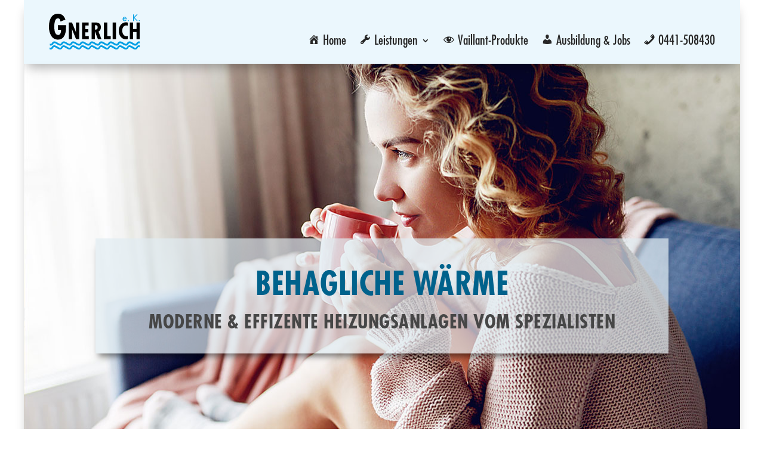

--- FILE ---
content_type: text/html; charset=UTF-8
request_url: https://gnerlich-shk.de/heizung-installation-modernisierung-wartung/
body_size: 76350
content:
<!DOCTYPE html>
<html lang="de">
<head>
	<meta charset="UTF-8" />
<meta http-equiv="X-UA-Compatible" content="IE=edge">
	<link rel="pingback" href="https://gnerlich-shk.de/xmlrpc.php" />

	<script type="text/javascript">
		document.documentElement.className = 'js';
	</script>
	
	<script id="diviarea-loader">window.DiviPopupData=window.DiviAreaConfig={"zIndex":1000000,"animateSpeed":400,"triggerClassPrefix":"show-popup-","idAttrib":"data-popup","modalIndicatorClass":"is-modal","blockingIndicatorClass":"is-blocking","defaultShowCloseButton":true,"withCloseClass":"with-close","noCloseClass":"no-close","triggerCloseClass":"close","singletonClass":"single","darkModeClass":"dark","noShadowClass":"no-shadow","altCloseClass":"close-alt","popupSelector":".et_pb_section.popup","initializeOnEvent":"et_pb_after_init_modules","popupWrapperClass":"area-outer-wrap","fullHeightClass":"full-height","openPopupClass":"da-overlay-visible","overlayClass":"da-overlay","exitIndicatorClass":"on-exit","hoverTriggerClass":"on-hover","clickTriggerClass":"on-click","onExitDelay":2000,"notMobileClass":"not-mobile","notTabletClass":"not-tablet","notDesktopClass":"not-desktop","baseContext":"body","activePopupClass":"is-open","closeButtonClass":"da-close","withLoaderClass":"with-loader","debug":false,"ajaxUrl":"https:\/\/gnerlich-shk.de\/wp-admin\/admin-ajax.php","sys":[]};var divimode_loader=function(){"use strict";!function(t){t.DiviArea=t.DiviPopup={loaded:!1};var n=t.DiviArea,i=n.Hooks={},o={};function r(t,n,i){var r,e,c;if("string"==typeof t)if(o[t]){if(n)if((r=o[t])&&i)for(c=r.length;c--;)(e=r[c]).callback===n&&e.context===i&&(r[c]=!1);else for(c=r.length;c--;)r[c].callback===n&&(r[c]=!1)}else o[t]=[]}function e(t,n,i,r){if("string"==typeof t){var e={callback:n,priority:i,context:r},c=o[t];c?(c.push(e),c=function(t){var n,i,o,r,e=t.length;for(r=1;r<e;r++)for(n=t[r],i=r;i>0;i--)(o=t[i-1]).priority>n.priority&&(t[i]=o,t[i-1]=n);return t}(c)):c=[e],o[t]=c}}function c(t,n,i){"string"==typeof n&&(n=[n]);var r,e,c=[];for(r=0;r<n.length;r++)Array.prototype.push.apply(c,o[n[r]]);for(e=0;e<c.length;e++){var a=void 0;c[e]&&"function"==typeof c[e].callback&&("filter"===t?void 0!==(a=c[e].callback.apply(c[e].context,i))&&(i[0]=a):c[e].callback.apply(c[e].context,i))}if("filter"===t)return i[0]}i.silent=function(){return i},n.removeFilter=i.removeFilter=function(t,n){r(t,n)},n.removeAction=i.removeAction=function(t,n){r(t,n)},n.applyFilters=i.applyFilters=function(t){for(var n=[],i=arguments.length-1;i-- >0;)n[i]=arguments[i+1];return c("filter",t,n)},n.doAction=i.doAction=function(t){for(var n=[],i=arguments.length-1;i-- >0;)n[i]=arguments[i+1];c("action",t,n)},n.addFilter=i.addFilter=function(n,i,o,r){e(n,i,parseInt(o||10,10),r||t)},n.addAction=i.addAction=function(n,i,o,r){e(n,i,parseInt(o||10,10),r||t)},n.addActionOnce=i.addActionOnce=function(n,i,o,c){e(n,i,parseInt(o||10,10),c||t),e(n,(function(){r(n,i)}),1+parseInt(o||10,10),c||t)}}(window);return{}}();
</script><style id="et-divi-userfonts">@font-face { font-family: "Futura-Cond-Bold"; font-display: swap;  src: url("https://gnerlich-shk.de/wp-content/uploads/et-fonts/FuturaStdCondensedBold.otf") format("opentype"); }@font-face { font-family: "Futura-Regular"; font-display: swap;  src: url("https://gnerlich-shk.de/wp-content/uploads/et-fonts/FuturaStdBook.otf") format("opentype"); }</style><meta name='robots' content='index, follow, max-image-preview:large, max-snippet:-1, max-video-preview:-1' />
<script type="text/javascript">
			let jqueryParams=[],jQuery=function(r){return jqueryParams=[...jqueryParams,r],jQuery},$=function(r){return jqueryParams=[...jqueryParams,r],$};window.jQuery=jQuery,window.$=jQuery;let customHeadScripts=!1;jQuery.fn=jQuery.prototype={},$.fn=jQuery.prototype={},jQuery.noConflict=function(r){if(window.jQuery)return jQuery=window.jQuery,$=window.jQuery,customHeadScripts=!0,jQuery.noConflict},jQuery.ready=function(r){jqueryParams=[...jqueryParams,r]},$.ready=function(r){jqueryParams=[...jqueryParams,r]},jQuery.load=function(r){jqueryParams=[...jqueryParams,r]},$.load=function(r){jqueryParams=[...jqueryParams,r]},jQuery.fn.ready=function(r){jqueryParams=[...jqueryParams,r]},$.fn.ready=function(r){jqueryParams=[...jqueryParams,r]};</script>
	<!-- This site is optimized with the Yoast SEO plugin v26.7 - https://yoast.com/wordpress/plugins/seo/ -->
	<title>Heizung: Installation, Modernisierung und Wartung - Gnerlich e.K.</title>
	<link rel="canonical" href="https://gnerlich-shk.de/heizung-installation-modernisierung-wartung/" />
	<meta property="og:locale" content="de_DE" />
	<meta property="og:type" content="article" />
	<meta property="og:title" content="Heizung: Installation, Modernisierung und Wartung - Gnerlich e.K." />
	<meta property="og:url" content="https://gnerlich-shk.de/heizung-installation-modernisierung-wartung/" />
	<meta property="og:site_name" content="Gnerlich e.K." />
	<meta property="article:modified_time" content="2024-02-28T13:26:11+00:00" />
	<meta name="twitter:card" content="summary_large_image" />
	<meta name="twitter:label1" content="Geschätzte Lesezeit" />
	<meta name="twitter:data1" content="10 Minuten" />
	<script type="application/ld+json" class="yoast-schema-graph">{"@context":"https://schema.org","@graph":[{"@type":"WebPage","@id":"https://gnerlich-shk.de/heizung-installation-modernisierung-wartung/","url":"https://gnerlich-shk.de/heizung-installation-modernisierung-wartung/","name":"Heizung: Installation, Modernisierung und Wartung - Gnerlich e.K.","isPartOf":{"@id":"https://gnerlich-shk.de/#website"},"datePublished":"2022-03-10T14:35:55+00:00","dateModified":"2024-02-28T13:26:11+00:00","breadcrumb":{"@id":"https://gnerlich-shk.de/heizung-installation-modernisierung-wartung/#breadcrumb"},"inLanguage":"de","potentialAction":[{"@type":"ReadAction","target":["https://gnerlich-shk.de/heizung-installation-modernisierung-wartung/"]}]},{"@type":"BreadcrumbList","@id":"https://gnerlich-shk.de/heizung-installation-modernisierung-wartung/#breadcrumb","itemListElement":[{"@type":"ListItem","position":1,"name":"Startseite","item":"https://gnerlich-shk.de/"},{"@type":"ListItem","position":2,"name":"Heizung: Installation, Modernisierung und Wartung"}]},{"@type":"WebSite","@id":"https://gnerlich-shk.de/#website","url":"https://gnerlich-shk.de/","name":"Gnerlich e.K.","description":"Ihr Fachmann für Sanitär, Heizung und Kundendienst","potentialAction":[{"@type":"SearchAction","target":{"@type":"EntryPoint","urlTemplate":"https://gnerlich-shk.de/?s={search_term_string}"},"query-input":{"@type":"PropertyValueSpecification","valueRequired":true,"valueName":"search_term_string"}}],"inLanguage":"de"}]}</script>
	<!-- / Yoast SEO plugin. -->


<link rel='dns-prefetch' href='//www.googletagmanager.com' />
<link rel="alternate" type="application/rss+xml" title="Gnerlich e.K. &raquo; Feed" href="https://gnerlich-shk.de/feed/" />
<link rel="alternate" type="application/rss+xml" title="Gnerlich e.K. &raquo; Kommentar-Feed" href="https://gnerlich-shk.de/comments/feed/" />
<link rel="alternate" type="application/rss+xml" title="Gnerlich e.K. &raquo; Heizung: Installation, Modernisierung und Wartung-Kommentar-Feed" href="https://gnerlich-shk.de/heizung-installation-modernisierung-wartung/feed/" />
<link rel="alternate" title="oEmbed (JSON)" type="application/json+oembed" href="https://gnerlich-shk.de/wp-json/oembed/1.0/embed?url=https%3A%2F%2Fgnerlich-shk.de%2Fheizung-installation-modernisierung-wartung%2F" />
<link rel="alternate" title="oEmbed (XML)" type="text/xml+oembed" href="https://gnerlich-shk.de/wp-json/oembed/1.0/embed?url=https%3A%2F%2Fgnerlich-shk.de%2Fheizung-installation-modernisierung-wartung%2F&#038;format=xml" />
<meta content="Divi Child v.4.11.4.1635170189" name="generator"/><link rel='stylesheet' id='dashicons-css' href='https://gnerlich-shk.de/wp-includes/css/dashicons.min.css?ver=6.9' type='text/css' media='all' />
<link rel='stylesheet' id='menu-icons-extra-css' href='https://gnerlich-shk.de/wp-content/plugins/menu-icons/css/extra.min.css?ver=0.13.20' type='text/css' media='all' />
<link rel='stylesheet' id='css-divi-area-css' href='https://gnerlich-shk.de/wp-content/plugins/popups-for-divi/styles/front.min.css?ver=3.2.3' type='text/css' media='all' />
<style id='css-divi-area-inline-css' type='text/css'>
.et_pb_section.popup{display:none}
/*# sourceURL=css-divi-area-inline-css */
</style>
<link rel='stylesheet' id='css-divi-area-popuphidden-css' href='https://gnerlich-shk.de/wp-content/plugins/popups-for-divi/styles/front-popuphidden.min.css?ver=3.2.3' type='text/css' media='all' />
<link rel='stylesheet' id='borlabs-cookie-custom-css' href='https://gnerlich-shk.de/wp-content/cache/borlabs-cookie/1/borlabs-cookie-1-de.css?ver=3.3.23-133' type='text/css' media='all' />
<link rel='stylesheet' id='divi-style-parent-css' href='https://gnerlich-shk.de/wp-content/themes/Divi/style-static.min.css?ver=4.27.5' type='text/css' media='all' />
<link rel='stylesheet' id='divi-style-css' href='https://gnerlich-shk.de/wp-content/themes/Divi-child/style.css?ver=4.27.5' type='text/css' media='all' />
<script type="text/javascript" src="https://gnerlich-shk.de/wp-content/plugins/popups-for-divi/scripts/ie-compat.min.js?ver=3.2.3" id="dap-ie-js"></script>
<script data-no-optimize="1" data-no-minify="1" data-cfasync="false" type="text/javascript" src="https://gnerlich-shk.de/wp-content/cache/borlabs-cookie/1/borlabs-cookie-config-de.json.js?ver=3.3.23-140" id="borlabs-cookie-config-js"></script>
<link rel="https://api.w.org/" href="https://gnerlich-shk.de/wp-json/" /><link rel="alternate" title="JSON" type="application/json" href="https://gnerlich-shk.de/wp-json/wp/v2/pages/1127" /><link rel="EditURI" type="application/rsd+xml" title="RSD" href="https://gnerlich-shk.de/xmlrpc.php?rsd" />
<meta name="generator" content="WordPress 6.9" />
<link rel='shortlink' href='https://gnerlich-shk.de/?p=1127' />
<meta name="generator" content="Site Kit by Google 1.170.0" /><meta name="viewport" content="width=device-width, initial-scale=1.0, maximum-scale=1.0, user-scalable=0" /><meta name="google-site-verification" content="f77W5pCKvU4GxDtWUHwduBS69DgrQH4qUB6UWnro0yA"><script data-no-optimize="1" data-no-minify="1" data-cfasync="false" data-borlabs-cookie-script-blocker-ignore>
if ('{{ iab-tcf-enabled }}' === '1' && ('0' === '1' || '1' === '1')) {
    window['gtag_enable_tcf_support'] = true;
}
window.dataLayer = window.dataLayer || [];
if (typeof gtag !== 'function') {
    function gtag() {
        dataLayer.push(arguments);
    }
}
gtag('set', 'developer_id.dYjRjMm', true);
if ('0' === '1' || '1' === '1') {
    if (window.BorlabsCookieGoogleConsentModeDefaultSet !== true) {
        let getCookieValue = function (name) {
            return document.cookie.match('(^|;)\\s*' + name + '\\s*=\\s*([^;]+)')?.pop() || '';
        };
        let cookieValue = getCookieValue('borlabs-cookie-gcs');
        let consentsFromCookie = {};
        if (cookieValue !== '') {
            consentsFromCookie = JSON.parse(decodeURIComponent(cookieValue));
        }
        let defaultValues = {
            'ad_storage': 'denied',
            'ad_user_data': 'denied',
            'ad_personalization': 'denied',
            'analytics_storage': 'denied',
            'functionality_storage': 'denied',
            'personalization_storage': 'denied',
            'security_storage': 'denied',
            'wait_for_update': 500,
        };
        gtag('consent', 'default', { ...defaultValues, ...consentsFromCookie });
    }
    window.BorlabsCookieGoogleConsentModeDefaultSet = true;
    let borlabsCookieConsentChangeHandler = function () {
        window.dataLayer = window.dataLayer || [];
        if (typeof gtag !== 'function') { function gtag(){dataLayer.push(arguments);} }

        let getCookieValue = function (name) {
            return document.cookie.match('(^|;)\\s*' + name + '\\s*=\\s*([^;]+)')?.pop() || '';
        };
        let cookieValue = getCookieValue('borlabs-cookie-gcs');
        let consentsFromCookie = {};
        if (cookieValue !== '') {
            consentsFromCookie = JSON.parse(decodeURIComponent(cookieValue));
        }

        consentsFromCookie.analytics_storage = BorlabsCookie.Consents.hasConsent('google-analytics-site-kit') ? 'granted' : 'denied';

        BorlabsCookie.CookieLibrary.setCookie(
            'borlabs-cookie-gcs',
            JSON.stringify(consentsFromCookie),
            BorlabsCookie.Settings.automaticCookieDomainAndPath.value ? '' : BorlabsCookie.Settings.cookieDomain.value,
            BorlabsCookie.Settings.cookiePath.value,
            BorlabsCookie.Cookie.getPluginCookie().expires,
            BorlabsCookie.Settings.cookieSecure.value,
            BorlabsCookie.Settings.cookieSameSite.value
        );
    }
    document.addEventListener('borlabs-cookie-consent-saved', borlabsCookieConsentChangeHandler);
    document.addEventListener('borlabs-cookie-handle-unblock', borlabsCookieConsentChangeHandler);
}
if ('0' === '1') {
    document.addEventListener('borlabs-cookie-after-init', function () {
		window.BorlabsCookie.Unblock.unblockScriptBlockerId('site-kit-analytics');
	});
}
</script><link rel="apple-touch-icon" sizes="180x180" href="/apple-touch-icon.png">
<link rel="icon" type="image/png" sizes="32x32" href="/favicon-32x32.png">
<link rel="icon" type="image/png" sizes="16x16" href="/favicon-16x16.png">
<link rel="manifest" href="/site.webmanifest">
<link rel="mask-icon" href="/safari-pinned-tab.svg" color="#5bbad5">
<meta name="msapplication-TileColor" content="#da532c">
<meta name="theme-color" content="#ffffff"><link rel="icon" href="https://gnerlich-shk.de/wp-content/uploads/2022/02/cropped-favicon-32x32.png" sizes="32x32" />
<link rel="icon" href="https://gnerlich-shk.de/wp-content/uploads/2022/02/cropped-favicon-192x192.png" sizes="192x192" />
<link rel="apple-touch-icon" href="https://gnerlich-shk.de/wp-content/uploads/2022/02/cropped-favicon-180x180.png" />
<meta name="msapplication-TileImage" content="https://gnerlich-shk.de/wp-content/uploads/2022/02/cropped-favicon-270x270.png" />
<link rel="stylesheet" id="et-core-unified-tb-23-tb-29-1127-cached-inline-styles" href="https://gnerlich-shk.de/wp-content/et-cache/1127/et-core-unified-tb-23-tb-29-1127.min.css?ver=1764948579" /><style id='global-styles-inline-css' type='text/css'>
:root{--wp--preset--aspect-ratio--square: 1;--wp--preset--aspect-ratio--4-3: 4/3;--wp--preset--aspect-ratio--3-4: 3/4;--wp--preset--aspect-ratio--3-2: 3/2;--wp--preset--aspect-ratio--2-3: 2/3;--wp--preset--aspect-ratio--16-9: 16/9;--wp--preset--aspect-ratio--9-16: 9/16;--wp--preset--color--black: #000000;--wp--preset--color--cyan-bluish-gray: #abb8c3;--wp--preset--color--white: #ffffff;--wp--preset--color--pale-pink: #f78da7;--wp--preset--color--vivid-red: #cf2e2e;--wp--preset--color--luminous-vivid-orange: #ff6900;--wp--preset--color--luminous-vivid-amber: #fcb900;--wp--preset--color--light-green-cyan: #7bdcb5;--wp--preset--color--vivid-green-cyan: #00d084;--wp--preset--color--pale-cyan-blue: #8ed1fc;--wp--preset--color--vivid-cyan-blue: #0693e3;--wp--preset--color--vivid-purple: #9b51e0;--wp--preset--gradient--vivid-cyan-blue-to-vivid-purple: linear-gradient(135deg,rgb(6,147,227) 0%,rgb(155,81,224) 100%);--wp--preset--gradient--light-green-cyan-to-vivid-green-cyan: linear-gradient(135deg,rgb(122,220,180) 0%,rgb(0,208,130) 100%);--wp--preset--gradient--luminous-vivid-amber-to-luminous-vivid-orange: linear-gradient(135deg,rgb(252,185,0) 0%,rgb(255,105,0) 100%);--wp--preset--gradient--luminous-vivid-orange-to-vivid-red: linear-gradient(135deg,rgb(255,105,0) 0%,rgb(207,46,46) 100%);--wp--preset--gradient--very-light-gray-to-cyan-bluish-gray: linear-gradient(135deg,rgb(238,238,238) 0%,rgb(169,184,195) 100%);--wp--preset--gradient--cool-to-warm-spectrum: linear-gradient(135deg,rgb(74,234,220) 0%,rgb(151,120,209) 20%,rgb(207,42,186) 40%,rgb(238,44,130) 60%,rgb(251,105,98) 80%,rgb(254,248,76) 100%);--wp--preset--gradient--blush-light-purple: linear-gradient(135deg,rgb(255,206,236) 0%,rgb(152,150,240) 100%);--wp--preset--gradient--blush-bordeaux: linear-gradient(135deg,rgb(254,205,165) 0%,rgb(254,45,45) 50%,rgb(107,0,62) 100%);--wp--preset--gradient--luminous-dusk: linear-gradient(135deg,rgb(255,203,112) 0%,rgb(199,81,192) 50%,rgb(65,88,208) 100%);--wp--preset--gradient--pale-ocean: linear-gradient(135deg,rgb(255,245,203) 0%,rgb(182,227,212) 50%,rgb(51,167,181) 100%);--wp--preset--gradient--electric-grass: linear-gradient(135deg,rgb(202,248,128) 0%,rgb(113,206,126) 100%);--wp--preset--gradient--midnight: linear-gradient(135deg,rgb(2,3,129) 0%,rgb(40,116,252) 100%);--wp--preset--font-size--small: 13px;--wp--preset--font-size--medium: 20px;--wp--preset--font-size--large: 36px;--wp--preset--font-size--x-large: 42px;--wp--preset--spacing--20: 0.44rem;--wp--preset--spacing--30: 0.67rem;--wp--preset--spacing--40: 1rem;--wp--preset--spacing--50: 1.5rem;--wp--preset--spacing--60: 2.25rem;--wp--preset--spacing--70: 3.38rem;--wp--preset--spacing--80: 5.06rem;--wp--preset--shadow--natural: 6px 6px 9px rgba(0, 0, 0, 0.2);--wp--preset--shadow--deep: 12px 12px 50px rgba(0, 0, 0, 0.4);--wp--preset--shadow--sharp: 6px 6px 0px rgba(0, 0, 0, 0.2);--wp--preset--shadow--outlined: 6px 6px 0px -3px rgb(255, 255, 255), 6px 6px rgb(0, 0, 0);--wp--preset--shadow--crisp: 6px 6px 0px rgb(0, 0, 0);}:root { --wp--style--global--content-size: 823px;--wp--style--global--wide-size: 1080px; }:where(body) { margin: 0; }.wp-site-blocks > .alignleft { float: left; margin-right: 2em; }.wp-site-blocks > .alignright { float: right; margin-left: 2em; }.wp-site-blocks > .aligncenter { justify-content: center; margin-left: auto; margin-right: auto; }:where(.is-layout-flex){gap: 0.5em;}:where(.is-layout-grid){gap: 0.5em;}.is-layout-flow > .alignleft{float: left;margin-inline-start: 0;margin-inline-end: 2em;}.is-layout-flow > .alignright{float: right;margin-inline-start: 2em;margin-inline-end: 0;}.is-layout-flow > .aligncenter{margin-left: auto !important;margin-right: auto !important;}.is-layout-constrained > .alignleft{float: left;margin-inline-start: 0;margin-inline-end: 2em;}.is-layout-constrained > .alignright{float: right;margin-inline-start: 2em;margin-inline-end: 0;}.is-layout-constrained > .aligncenter{margin-left: auto !important;margin-right: auto !important;}.is-layout-constrained > :where(:not(.alignleft):not(.alignright):not(.alignfull)){max-width: var(--wp--style--global--content-size);margin-left: auto !important;margin-right: auto !important;}.is-layout-constrained > .alignwide{max-width: var(--wp--style--global--wide-size);}body .is-layout-flex{display: flex;}.is-layout-flex{flex-wrap: wrap;align-items: center;}.is-layout-flex > :is(*, div){margin: 0;}body .is-layout-grid{display: grid;}.is-layout-grid > :is(*, div){margin: 0;}body{padding-top: 0px;padding-right: 0px;padding-bottom: 0px;padding-left: 0px;}:root :where(.wp-element-button, .wp-block-button__link){background-color: #32373c;border-width: 0;color: #fff;font-family: inherit;font-size: inherit;font-style: inherit;font-weight: inherit;letter-spacing: inherit;line-height: inherit;padding-top: calc(0.667em + 2px);padding-right: calc(1.333em + 2px);padding-bottom: calc(0.667em + 2px);padding-left: calc(1.333em + 2px);text-decoration: none;text-transform: inherit;}.has-black-color{color: var(--wp--preset--color--black) !important;}.has-cyan-bluish-gray-color{color: var(--wp--preset--color--cyan-bluish-gray) !important;}.has-white-color{color: var(--wp--preset--color--white) !important;}.has-pale-pink-color{color: var(--wp--preset--color--pale-pink) !important;}.has-vivid-red-color{color: var(--wp--preset--color--vivid-red) !important;}.has-luminous-vivid-orange-color{color: var(--wp--preset--color--luminous-vivid-orange) !important;}.has-luminous-vivid-amber-color{color: var(--wp--preset--color--luminous-vivid-amber) !important;}.has-light-green-cyan-color{color: var(--wp--preset--color--light-green-cyan) !important;}.has-vivid-green-cyan-color{color: var(--wp--preset--color--vivid-green-cyan) !important;}.has-pale-cyan-blue-color{color: var(--wp--preset--color--pale-cyan-blue) !important;}.has-vivid-cyan-blue-color{color: var(--wp--preset--color--vivid-cyan-blue) !important;}.has-vivid-purple-color{color: var(--wp--preset--color--vivid-purple) !important;}.has-black-background-color{background-color: var(--wp--preset--color--black) !important;}.has-cyan-bluish-gray-background-color{background-color: var(--wp--preset--color--cyan-bluish-gray) !important;}.has-white-background-color{background-color: var(--wp--preset--color--white) !important;}.has-pale-pink-background-color{background-color: var(--wp--preset--color--pale-pink) !important;}.has-vivid-red-background-color{background-color: var(--wp--preset--color--vivid-red) !important;}.has-luminous-vivid-orange-background-color{background-color: var(--wp--preset--color--luminous-vivid-orange) !important;}.has-luminous-vivid-amber-background-color{background-color: var(--wp--preset--color--luminous-vivid-amber) !important;}.has-light-green-cyan-background-color{background-color: var(--wp--preset--color--light-green-cyan) !important;}.has-vivid-green-cyan-background-color{background-color: var(--wp--preset--color--vivid-green-cyan) !important;}.has-pale-cyan-blue-background-color{background-color: var(--wp--preset--color--pale-cyan-blue) !important;}.has-vivid-cyan-blue-background-color{background-color: var(--wp--preset--color--vivid-cyan-blue) !important;}.has-vivid-purple-background-color{background-color: var(--wp--preset--color--vivid-purple) !important;}.has-black-border-color{border-color: var(--wp--preset--color--black) !important;}.has-cyan-bluish-gray-border-color{border-color: var(--wp--preset--color--cyan-bluish-gray) !important;}.has-white-border-color{border-color: var(--wp--preset--color--white) !important;}.has-pale-pink-border-color{border-color: var(--wp--preset--color--pale-pink) !important;}.has-vivid-red-border-color{border-color: var(--wp--preset--color--vivid-red) !important;}.has-luminous-vivid-orange-border-color{border-color: var(--wp--preset--color--luminous-vivid-orange) !important;}.has-luminous-vivid-amber-border-color{border-color: var(--wp--preset--color--luminous-vivid-amber) !important;}.has-light-green-cyan-border-color{border-color: var(--wp--preset--color--light-green-cyan) !important;}.has-vivid-green-cyan-border-color{border-color: var(--wp--preset--color--vivid-green-cyan) !important;}.has-pale-cyan-blue-border-color{border-color: var(--wp--preset--color--pale-cyan-blue) !important;}.has-vivid-cyan-blue-border-color{border-color: var(--wp--preset--color--vivid-cyan-blue) !important;}.has-vivid-purple-border-color{border-color: var(--wp--preset--color--vivid-purple) !important;}.has-vivid-cyan-blue-to-vivid-purple-gradient-background{background: var(--wp--preset--gradient--vivid-cyan-blue-to-vivid-purple) !important;}.has-light-green-cyan-to-vivid-green-cyan-gradient-background{background: var(--wp--preset--gradient--light-green-cyan-to-vivid-green-cyan) !important;}.has-luminous-vivid-amber-to-luminous-vivid-orange-gradient-background{background: var(--wp--preset--gradient--luminous-vivid-amber-to-luminous-vivid-orange) !important;}.has-luminous-vivid-orange-to-vivid-red-gradient-background{background: var(--wp--preset--gradient--luminous-vivid-orange-to-vivid-red) !important;}.has-very-light-gray-to-cyan-bluish-gray-gradient-background{background: var(--wp--preset--gradient--very-light-gray-to-cyan-bluish-gray) !important;}.has-cool-to-warm-spectrum-gradient-background{background: var(--wp--preset--gradient--cool-to-warm-spectrum) !important;}.has-blush-light-purple-gradient-background{background: var(--wp--preset--gradient--blush-light-purple) !important;}.has-blush-bordeaux-gradient-background{background: var(--wp--preset--gradient--blush-bordeaux) !important;}.has-luminous-dusk-gradient-background{background: var(--wp--preset--gradient--luminous-dusk) !important;}.has-pale-ocean-gradient-background{background: var(--wp--preset--gradient--pale-ocean) !important;}.has-electric-grass-gradient-background{background: var(--wp--preset--gradient--electric-grass) !important;}.has-midnight-gradient-background{background: var(--wp--preset--gradient--midnight) !important;}.has-small-font-size{font-size: var(--wp--preset--font-size--small) !important;}.has-medium-font-size{font-size: var(--wp--preset--font-size--medium) !important;}.has-large-font-size{font-size: var(--wp--preset--font-size--large) !important;}.has-x-large-font-size{font-size: var(--wp--preset--font-size--x-large) !important;}
/*# sourceURL=global-styles-inline-css */
</style>
</head>
<body class="wp-singular page-template-default page page-id-1127 wp-theme-Divi wp-child-theme-Divi-child et-tb-has-template et-tb-has-header et-tb-has-footer et_button_no_icon et_pb_button_helper_class et_cover_background et_pb_gutter osx et_pb_gutters3 et_pb_pagebuilder_layout et_smooth_scroll et_no_sidebar et_divi_theme et-db">
	<div id="page-container">
<div id="et-boc" class="et-boc">
			
		<header class="et-l et-l--header">
			<div class="et_builder_inner_content et_pb_gutters3"><div class="et_pb_section et_pb_section_0_tb_header et_pb_sticky_module et_pb_with_background et_section_regular et_pb_section--with-menu" >
				
				
				
				
				
				
				<div class="et_pb_row et_pb_row_0_tb_header et_pb_row--with-menu">
				<div class="et_pb_column et_pb_column_4_4 et_pb_column_0_tb_header  et_pb_css_mix_blend_mode_passthrough et-last-child et_pb_column--with-menu">
				
				
				
				
				<div class="et_pb_module et_pb_menu et_pb_menu_0_tb_header et_pb_bg_layout_light  et_pb_text_align_right et_dropdown_animation_fade et_pb_menu--with-logo et_pb_menu--style-left_aligned">
					
					
					
					
					<div class="et_pb_menu_inner_container clearfix">
						<div class="et_pb_menu__logo-wrap">
			  <div class="et_pb_menu__logo">
				<a href="https://gnerlich-shk.de/" ><img decoding="async" width="154" height="61" src="https://gnerlich-shk.de/wp-content/uploads/2022/01/logo-gnerlich-shk.svg" alt="" class="wp-image-95" /></a>
			  </div>
			</div>
						<div class="et_pb_menu__wrap">
							<div class="et_pb_menu__menu">
								<nav class="et-menu-nav"><ul id="menu-hauptmenue" class="et-menu nav"><li class="et_pb_menu_page_id-52 menu-item menu-item-type-custom menu-item-object-custom menu-item-home menu-item-52"><a href="https://gnerlich-shk.de"><i class="_mi _before dashicons dashicons-admin-home" aria-hidden="true"></i><span>Home</span></a></li>
<li class="et_pb_menu_page_id-228 menu-item menu-item-type-custom menu-item-object-custom current-menu-ancestor current-menu-parent menu-item-has-children menu-item-228"><a href="#"><i class="_mi _before dashicons dashicons-admin-tools" aria-hidden="true"></i><span>Leistungen</span></a>
<ul class="sub-menu">
	<li class="et_pb_menu_page_id-1871 menu-item menu-item-type-post_type menu-item-object-page menu-item-1889"><a href="https://gnerlich-shk.de/sanitaer-planung-installation-instandsetzung/">Sanitär</a></li>
	<li class="et_pb_menu_page_id-1127 menu-item menu-item-type-post_type menu-item-object-page current-menu-item page_item page-item-1127 current_page_item menu-item-1139"><a href="https://gnerlich-shk.de/heizung-installation-modernisierung-wartung/" aria-current="page">Heizung</a></li>
	<li class="et_pb_menu_page_id-1925 menu-item menu-item-type-post_type menu-item-object-page menu-item-1927"><a href="https://gnerlich-shk.de/kundendienst-wartung-reparatur-instandsetzung/">Kundendienst</a></li>
	<li class="et_pb_menu_page_id-2169 menu-item menu-item-type-post_type menu-item-object-page menu-item-2468"><a href="https://gnerlich-shk.de/photovoltaik-planung-installation-genehmigung/">Photovoltaik</a></li>
</ul>
</li>
<li class="et_pb_menu_page_id-129 menu-item menu-item-type-post_type menu-item-object-page menu-item-131"><a href="https://gnerlich-shk.de/produkte-test/"><i class="_mi _before dashicons dashicons-visibility" aria-hidden="true"></i><span>Vaillant-Produkte</span></a></li>
<li class="et_pb_menu_page_id-2058 menu-item menu-item-type-post_type menu-item-object-page menu-item-2060"><a href="https://gnerlich-shk.de/ausbildung-jobs/"><i class="_mi _before dashicons dashicons-admin-users" aria-hidden="true"></i><span>Ausbildung &#038; Jobs</span></a></li>
<li class="et_pb_menu_page_id-262 menu-item menu-item-type-custom menu-item-object-custom menu-item-262"><a href="tel:0441-508430"><i class="_mi _before dashicons dashicons-phone" aria-hidden="true"></i><span>0441-508430</span></a></li>
</ul></nav>
							</div>
							
							
							<div class="et_mobile_nav_menu">
				<div class="mobile_nav closed">
					<span class="mobile_menu_bar"></span>
				</div>
			</div>
						</div>
						
					</div>
				</div>
			</div>
				
				
				
				
			</div>
				
				
			</div>		</div>
	</header>
	<div id="et-main-area">
	
<div id="main-content">


			
				<article id="post-1127" class="post-1127 page type-page status-publish hentry">

				
					<div class="entry-content">
					<div class="et-l et-l--post">
			<div class="et_builder_inner_content et_pb_gutters3">
		<div class="et_pb_section et_pb_section_0 et_animated et_pb_section_parallax et_pb_with_background et_pb_fullwidth_section et_section_regular" >
				
				<span class="et_parallax_bg_wrap"><span
						class="et_parallax_bg et_parallax_bg_phone"
						style="background-image: url(https://gnerlich-shk.de/wp-content/uploads/2022/04/gnerlich-heizung-mobil.jpg);"
					></span></span><span class="et_parallax_bg_wrap"><span
						class="et_parallax_bg_phone_exist et_parallax_bg et_parallax_bg_tablet"
						style="background-image: url(https://gnerlich-shk.de/wp-content/uploads/2022/03/gnerlich-heizung.jpg);"
					></span></span><span class="et_parallax_bg_wrap"><span
						class="et_parallax_bg_phone_exist et_parallax_bg_tablet_exist et_parallax_bg"
						style="background-image: url(https://gnerlich-shk.de/wp-content/uploads/2022/03/gnerlich-heizung.jpg);"
					></span></span>
				
				
				
				
				<section class="et_pb_with_border et_pb_module et_pb_fullwidth_header et_pb_fullwidth_header_0 et_pb_text_align_center et_pb_bg_layout_dark">
				
				
				
				
				<div class="et_pb_fullwidth_header_container center">
					<div class="header-content-container center">
					<div class="header-content">
						
						<h1 class="et_pb_module_header">Behagliche Wärme</h1>
						<span class="et_pb_fullwidth_header_subhead" data-et-multi-view="{&quot;schema&quot;:{&quot;content&quot;:{&quot;desktop&quot;:&quot;Moderne &amp; Effizente Heizungsanlagen vom Spezialisten&quot;,&quot;tablet&quot;:&quot;Moderne HausTechnik f\u00fcr Mensch und Umwelt&quot;,&quot;phone&quot;:&quot;Moderne HausTechnik&lt;br \/&gt;f\u00fcr Mensch und Umwelt&quot;}},&quot;slug&quot;:&quot;et_pb_fullwidth_header&quot;}" data-et-multi-view-load-tablet-hidden="true" data-et-multi-view-load-phone-hidden="true">Moderne & Effizente Heizungsanlagen vom Spezialisten</span>
						<div class="et_pb_header_content_wrapper"></div>
						
					</div>
				</div>
					
				</div>
				<div class="et_pb_fullwidth_header_overlay"></div>
				<div class="et_pb_fullwidth_header_scroll"><a href="#" class="scroll-down-container">
					<span class="scroll-down et-pb-icon">&#xe048;</span>
					
					
				</a></div>
			</section>
				
				
			</div><div id="zuhause" class="et_pb_section et_pb_section_1 et_section_regular" >
				
				
				
				
				
				
				<div class="et_pb_row et_pb_row_0">
				<div class="et_pb_column et_pb_column_4_4 et_pb_column_0  et_pb_css_mix_blend_mode_passthrough et-last-child">
				
				
				
				
				<div class="et_pb_module et_pb_image et_pb_image_0">
				
				
				
				
				<span class="et_pb_image_wrap "><img fetchpriority="high" decoding="async" width="600" height="491" src="https://gnerlich-shk.de/wp-content/uploads/2022/04/gnerlich-frosch-heizung-1.png" alt="" title="gnerlich-frosch-heizung" srcset="https://gnerlich-shk.de/wp-content/uploads/2022/04/gnerlich-frosch-heizung-1.png 600w, https://gnerlich-shk.de/wp-content/uploads/2022/04/gnerlich-frosch-heizung-1-480x393.png 480w" sizes="(min-width: 0px) and (max-width: 480px) 480px, (min-width: 481px) 600px, 100vw" class="wp-image-1606" /></span>
			</div>
			</div>
				
				
				
				
			</div><div class="et_pb_row et_pb_row_1">
				<div class="et_pb_column et_pb_column_4_4 et_pb_column_1  et_pb_css_mix_blend_mode_passthrough et-last-child">
				
				
				
				
				<div class="et_pb_module et_pb_text et_pb_text_0  et_pb_text_align_left et_pb_bg_layout_light">
				
				
				
				
				<div class="et_pb_text_inner"><h4>Heizung &amp; Warmwasser</h4></div>
			</div><div class="et_pb_module et_pb_text et_pb_text_1  et_pb_text_align_left et_pb_bg_layout_light">
				
				
				
				
				<div class="et_pb_text_inner"><h3>Heizung &amp; Warmwasser</h3></div>
			</div><div class="et_pb_with_border et_pb_module et_pb_image et_pb_image_1">
				
				
				
				
				<span class="et_pb_image_wrap has-box-shadow-overlay"><div class="box-shadow-overlay"></div><img decoding="async" width="900" height="575" src="https://gnerlich-shk.de/wp-content/uploads/2022/04/gnerlich-heizung-waerme.jpg" alt="" title="gnerlich-heizung-waerme" srcset="https://gnerlich-shk.de/wp-content/uploads/2022/04/gnerlich-heizung-waerme.jpg 900w, https://gnerlich-shk.de/wp-content/uploads/2022/04/gnerlich-heizung-waerme-480x307.jpg 480w" sizes="(min-width: 0px) and (max-width: 480px) 480px, (min-width: 481px) 900px, 100vw" class="wp-image-1607" /></span>
			</div><div class="et_pb_module et_pb_text et_pb_text_2  et_pb_text_align_left et_pb_bg_layout_light">
				
				
				
				
				<div class="et_pb_text_inner">Wärme ist für unser Wohlbefinden essentiell. Sie sollten daher Ihre Wohnwärme- und Warmwasserbereitung einem qualifizierten Heizungsfachbetrieb anvertrauen. Wir beraten Sie individuell und planen mit ihnen eine intelligente Wärmeerzeugung. Unser Team realisiert für Sie effiziente Einzellösungen und durchdachte Komplettsysteme für Heizung, Lüftung, Klima und Warmwasser – langlebig und speziell auf Ihre Bedürfnisse zugeschnitten. Mit unseren modernen Heizsystemen von Vaillant genießen Sie nicht nur effizienten Wärmekomfort, sondern sparen bares Geld und tun etwas für die Umwelt.</div>
			</div>
			</div>
				
				
				
				
			</div>
				
				
			</div><div class="et_pb_section et_pb_section_2 et_pb_with_background et_section_regular" >
				
				
				
				
				
				
				<div class="et_pb_row et_pb_row_2 et_pb_equal_columns et_pb_gutters1">
				<div class="et_pb_column et_pb_column_4_4 et_pb_column_2  et_pb_css_mix_blend_mode_passthrough et-last-child">
				
				
				
				
				<div class="et_pb_module et_pb_text et_pb_text_3  et_pb_text_align_right et_pb_bg_layout_light">
				
				
				
				
				<div class="et_pb_text_inner"><h4><strong>Heizen mit Gas</strong></h4></div>
			</div><div class="et_pb_module et_pb_text et_pb_text_4  et_pb_text_align_right et_pb_bg_layout_light">
				
				
				
				
				<div class="et_pb_text_inner"><h3><strong>Heizen mit Gas</strong></h3></div>
			</div><div class="et_pb_with_border et_pb_module et_pb_image et_pb_image_2">
				
				
				
				
				<span class="et_pb_image_wrap has-box-shadow-overlay"><div class="box-shadow-overlay"></div><img decoding="async" width="900" height="654" src="https://gnerlich-shk.de/wp-content/uploads/2022/04/gnerlich-heizung-gas.jpg" alt="" title="gnerlich-heizung-gas" srcset="https://gnerlich-shk.de/wp-content/uploads/2022/04/gnerlich-heizung-gas.jpg 900w, https://gnerlich-shk.de/wp-content/uploads/2022/04/gnerlich-heizung-gas-480x349.jpg 480w" sizes="(min-width: 0px) and (max-width: 480px) 480px, (min-width: 481px) 900px, 100vw" class="wp-image-1653" /></span>
			</div>
			</div>
				
				
				
				
			</div><div class="et_pb_row et_pb_row_3 et_pb_equal_columns et_pb_gutters1">
				<div class="et_pb_column et_pb_column_4_4 et_pb_column_3  et_pb_css_mix_blend_mode_passthrough et-last-child">
				
				
				
				
				<div class="et_pb_module et_pb_text et_pb_text_5  et_pb_text_align_right et_pb_bg_layout_light">
				
				
				
				
				<div class="et_pb_text_inner">Mit den aktuellen Gas-Brennwertthermen von Vaillant genießen Sie nicht nur höchsten Wärmekomfort, sondern schonen sogar noch Ihren Geldbeutel. Dank modernster Brennwerttechnik wird die im Abgas enthaltene Restwärme genutzt und der Normnutzungsgrad auf bis zu 109 % erhöht. Sie erreichen damit maximale Effizienz und Umweltverträglichkeit. Als Energieträger bietet Gas noch mehr Vorteile: Es braucht keine Lagervorrichtung und gilt als eine sehr zuverlässige Form der Wärmegewinnung. Die Technik spart Platz und kann überall im Haus aufgestellt werden. Wir beraten Sie gern und entwickeln gemeinsam mit Ihnen eine passende Lösung.</div>
			</div>
			</div>
				
				
				
				
			</div>
				
				
			</div><div class="et_pb_section et_pb_section_3 et_pb_with_background et_section_regular" >
				
				
				
				
				
				
				<div class="et_pb_row et_pb_row_4 et_pb_equal_columns et_pb_gutters1">
				<div class="et_pb_column et_pb_column_4_4 et_pb_column_4  et_pb_css_mix_blend_mode_passthrough et-last-child">
				
				
				
				
				<div class="et_pb_module et_pb_text et_pb_text_6  et_pb_text_align_left et_pb_bg_layout_light">
				
				
				
				
				<div class="et_pb_text_inner"><h4>Regenerative Energien</h4></div>
			</div><div class="et_pb_module et_pb_text et_pb_text_7  et_pb_text_align_left et_pb_bg_layout_light">
				
				
				
				
				<div class="et_pb_text_inner"><h3>Regenerative Energien</h3></div>
			</div><div class="et_pb_with_border et_pb_module et_pb_image et_pb_image_3">
				
				
				
				
				<span class="et_pb_image_wrap has-box-shadow-overlay"><div class="box-shadow-overlay"></div><img decoding="async" width="900" height="654" src="https://gnerlich-shk.de/wp-content/uploads/2022/04/gnerlich-regenerative-energien.jpg" alt="" title="gnerlich-regenerative-energien" srcset="https://gnerlich-shk.de/wp-content/uploads/2022/04/gnerlich-regenerative-energien.jpg 900w, https://gnerlich-shk.de/wp-content/uploads/2022/04/gnerlich-regenerative-energien-480x349.jpg 480w" sizes="(min-width: 0px) and (max-width: 480px) 480px, (min-width: 481px) 900px, 100vw" class="wp-image-1650" /></span>
			</div>
			</div>
				
				
				
				
			</div><div class="et_pb_row et_pb_row_5 et_pb_equal_columns et_pb_gutters1">
				<div class="et_pb_column et_pb_column_4_4 et_pb_column_5  et_pb_css_mix_blend_mode_passthrough et-last-child">
				
				
				
				
				<div class="et_pb_module et_pb_text et_pb_text_8  et_pb_text_align_left et_pb_bg_layout_light">
				
				
				
				
				<div class="et_pb_text_inner"><p>In immer mehr Menschen regt sich der Wunsch nach Unabhängigkeit von fossilen Energieträgern und einer CO2 neutralen Haustechnik.<br />Mit Heizsystemen auf Basis erneuerbarer Energiequellen entscheiden Sie sich für Wohnkomfort im Einklang mit der Natur – und das bei minimalen monatlichen Kosten.<br />Ob Solarthermie oder Wärmepumpe – als Ihr Fachbetrieb für natürliche Wärmegewinnung bieten wir Ihnen eine große Bandbreite hochwertiger technischer Lösungen. Wir beraten Sie gern und entwickeln mit Ihnen gemeinsam die passende Komplettlösung für Ihr Zuhause.</p></div>
			</div>
			</div>
				
				
				
				
			</div>
				
				
			</div><div class="et_pb_section et_pb_section_4 et_pb_with_background et_section_regular" >
				
				
				
				
				
				
				<div class="et_pb_row et_pb_row_6 et_pb_equal_columns et_pb_gutters1">
				<div class="et_pb_column et_pb_column_4_4 et_pb_column_6  et_pb_css_mix_blend_mode_passthrough et-last-child">
				
				
				
				
				<div class="et_pb_module et_pb_text et_pb_text_9  et_pb_text_align_right et_pb_bg_layout_light">
				
				
				
				
				<div class="et_pb_text_inner"><h4><strong>Solarthermie</strong></h4></div>
			</div><div class="et_pb_module et_pb_text et_pb_text_10  et_pb_text_align_right et_pb_bg_layout_light">
				
				
				
				
				<div class="et_pb_text_inner"><h3><strong>Solarthermie</strong></h3></div>
			</div><div class="et_pb_with_border et_pb_module et_pb_image et_pb_image_4">
				
				
				
				
				<span class="et_pb_image_wrap has-box-shadow-overlay"><div class="box-shadow-overlay"></div><img decoding="async" width="900" height="654" src="https://gnerlich-shk.de/wp-content/uploads/2022/04/gnerlich-solarthermie.jpg" alt="" title="gnerlich-solarthermie" srcset="https://gnerlich-shk.de/wp-content/uploads/2022/04/gnerlich-solarthermie.jpg 900w, https://gnerlich-shk.de/wp-content/uploads/2022/04/gnerlich-solarthermie-480x349.jpg 480w" sizes="(min-width: 0px) and (max-width: 480px) 480px, (min-width: 481px) 900px, 100vw" class="wp-image-1652" /></span>
			</div>
			</div>
				
				
				
				
			</div><div class="et_pb_row et_pb_row_7 et_pb_equal_columns et_pb_gutters1">
				<div class="et_pb_column et_pb_column_4_4 et_pb_column_7  et_pb_css_mix_blend_mode_passthrough et-last-child">
				
				
				
				
				<div class="et_pb_module et_pb_text et_pb_text_11  et_pb_text_align_right et_pb_bg_layout_light">
				
				
				
				
				<div class="et_pb_text_inner"><p>Die Sonne schickt Tag für Tag riesige Mengen Energie zur Erde – und zwar völlig kostenfrei. Warum nutzen Sie diese Kraft nicht einfach für günstigen und umweltfreundlichen Wärmekomfort in Ihrem Zuhause? Mit unseren modernen Solarthermie-Lösungen holen Sie sich die Sonnenenergie auf effiziente Weise in Ihre vier Wände – ob zur Warmwasserbereitung oder sogar zur solaren Heizungsunterstützung. Und das Beste: Dank umfangreicher staatlicher Fördermaßnahmen für Solarthermie sparen Sie nicht erst bei der Nutzung, sondern reduzieren auch noch die Installationskosten. Wir beraten Sie gern und realisieren Ihre maßgeschneiderte Lösung für höchsten Wärmekomfort im Einklang mit der Natur.</p></div>
			</div>
			</div>
				
				
				
				
			</div>
				
				
			</div><div class="et_pb_section et_pb_section_5 et_pb_with_background et_section_regular" >
				
				
				
				
				
				
				<div class="et_pb_row et_pb_row_8 et_pb_equal_columns et_pb_gutters1">
				<div class="et_pb_column et_pb_column_4_4 et_pb_column_8  et_pb_css_mix_blend_mode_passthrough et-last-child">
				
				
				
				
				<div class="et_pb_module et_pb_text et_pb_text_12  et_pb_text_align_left et_pb_bg_layout_light">
				
				
				
				
				<div class="et_pb_text_inner"><h4>Wärmepumpe</h4></div>
			</div><div class="et_pb_module et_pb_text et_pb_text_13  et_pb_text_align_left et_pb_bg_layout_light">
				
				
				
				
				<div class="et_pb_text_inner"><h3>Wärmepumpe</h3></div>
			</div><div class="et_pb_with_border et_pb_module et_pb_image et_pb_image_5">
				
				
				
				
				<span class="et_pb_image_wrap has-box-shadow-overlay"><div class="box-shadow-overlay"></div><img decoding="async" width="900" height="654" src="https://gnerlich-shk.de/wp-content/uploads/2022/04/gnerlich-waermepumpe.jpg" alt="" title="gnerlich-waermepumpe" srcset="https://gnerlich-shk.de/wp-content/uploads/2022/04/gnerlich-waermepumpe.jpg 900w, https://gnerlich-shk.de/wp-content/uploads/2022/04/gnerlich-waermepumpe-480x349.jpg 480w" sizes="(min-width: 0px) and (max-width: 480px) 480px, (min-width: 481px) 900px, 100vw" class="wp-image-1651" /></span>
			</div>
			</div>
				
				
				
				
			</div><div class="et_pb_row et_pb_row_9 et_pb_equal_columns et_pb_gutters1">
				<div class="et_pb_column et_pb_column_4_4 et_pb_column_9  et_pb_css_mix_blend_mode_passthrough et-last-child">
				
				
				
				
				<div class="et_pb_module et_pb_text et_pb_text_14  et_pb_text_align_left et_pb_bg_layout_light">
				
				
				
				
				<div class="et_pb_text_inner"><p>Wäre es nicht schön, wenn Sie den größten Teil Ihrer Wärme aus erneuerbaren Energien erzeugen könnten?<br />Eine Wärmepumpe benötigt lediglich 25% Strom als Antriebsenergie, damit Sie Ihr Zuhause mit kostenloser Umweltwärme beheizen können – also mit der in Luft, Erdreich oder Grundwasser gespeicherten Energie. Und da auch Strom immer „grüner“ wird, bauen oder modernisieren Sie Ihr Ein- oder Zweifamilienhaus leicht zu einem KfW-Effizienzhaus 55. Entscheiden Sie sich, Ihren Strom mit Photovoltaik selbst zu erzeugen, können Sie sogar den KfW-Effizienzhausstandard 40 erreichen. Kein Wunder, dass Wärmepumpen so stark gefördert werden!</p></div>
			</div>
			</div>
				
				
				
				
			</div>
				
				
			</div>		</div>
	</div>
						</div>

				
				</article>

			

</div>

	<footer class="et-l et-l--footer">
			<div class="et_builder_inner_content et_pb_gutters3">
		<div class="et_pb_section et_pb_section_0_tb_footer et_section_regular" >
				
				
				
				
				
				
				<div class="et_pb_row et_pb_row_0_tb_footer">
				<div class="et_pb_column et_pb_column_4_4 et_pb_column_0_tb_footer  et_pb_css_mix_blend_mode_passthrough et-last-child">
				
				
				
				
				<div class="et_pb_module et_pb_image et_pb_image_0_tb_footer et_pb_image_sticky">
				
				
				
				
				<span class="et_pb_image_wrap "><img decoding="async" width="449" height="348" src="https://gnerlich-shk.de/wp-content/uploads/2022/02/gnerlich-frosch-footer-e1644342880752.png" alt="" title="gnerlich-frosch-footer" class="wp-image-273" /></span>
			</div>
			</div>
				
				
				
				
			</div><div class="et_pb_row et_pb_row_1_tb_footer et_pb_equal_columns">
				<div class="et_pb_column et_pb_column_4_4 et_pb_column_1_tb_footer  et_pb_css_mix_blend_mode_passthrough et-last-child">
				
				
				
				
				<div class="et_pb_module et_pb_text et_pb_text_0_tb_footer  et_pb_text_align_left et_pb_text_align_center-phone et_pb_bg_layout_light">
				
				
				
				
				<div class="et_pb_text_inner"><h4>Gnerlich e.K.</h4>
<p>Diedrich-Dannemann-Str. 69 | 26203 Wardenburg-Hundsmühlen<br />Telefon: <a href="tel:0441-508430">0441-508430</a> | Telefax: 0441-508460<br />E-Mail: <a href="mailto:%20info@gnerlich-shk.de">info@gnerlich-shk.de</a></p></div>
			</div><div class="et_pb_module et_pb_text et_pb_text_1_tb_footer  et_pb_text_align_center et_pb_bg_layout_light">
				
				
				
				
				<div class="et_pb_text_inner"><p><a href="#kontaktformular" title="Kontakz"><span style="color: #ffffff;">Kontakt</span></a><span style="color: #ffffff;"> | <a href="https://gnerlich-shk.de/impressum/" title="Impressum" style="color: #ffffff;">Impressum</a> | <a href="https://gnerlich-shk.de/datenschutz/" title="Datenschutzerklärung" style="color: #ffffff;">Datenschutz</a></span></p></div>
			</div>
			</div>
				
				
				
				
			</div>
				
				
			</div><div class="et_pb_section et_pb_section_1_tb_footer et_pb_with_background et_section_regular" >
				
				
				
				
				
				
				<div class="et_pb_row et_pb_row_2_tb_footer">
				<div class="et_pb_column et_pb_column_4_4 et_pb_column_2_tb_footer  et_pb_css_mix_blend_mode_passthrough et-last-child">
				
				
				
				
				<div class="et_pb_module et_pb_text et_pb_text_2_tb_footer  et_pb_text_align_center et_pb_bg_layout_light">
				
				
				
				
				<div class="et_pb_text_inner">© 2026 Gnerlich e.K. | Alle Rechte vorbehalten | Gestaltung und Umsetzung: <a href="https://luzid-media.de" target="_blank" rel="noopener" title="LUZ:ID MEDIA">LUZ:ID MEDIA</a></div>
			</div>
			</div>
				
				
				
				
			</div>
				
				
			</div><div id="kontaktformular" class="et_pb_section et_pb_section_2_tb_footer popup dark no-shadow et_pb_with_background et_section_regular" >
				
				
				
				
				
				
				<div class="et_pb_row et_pb_row_3_tb_footer">
				<div class="et_pb_column et_pb_column_4_4 et_pb_column_3_tb_footer  et_pb_css_mix_blend_mode_passthrough et-last-child">
				
				
				
				
				<div class="et_pb_module et_pb_image et_pb_image_1_tb_footer">
				
				
				
				
				<span class="et_pb_image_wrap "><img decoding="async" width="526" height="348" src="https://gnerlich-shk.de/wp-content/uploads/2022/03/gnerlich-frosch-kontakt.png" alt="" title="gnerlich-frosch-kontakt" srcset="https://gnerlich-shk.de/wp-content/uploads/2022/03/gnerlich-frosch-kontakt.png 526w, https://gnerlich-shk.de/wp-content/uploads/2022/03/gnerlich-frosch-kontakt-480x318.png 480w" sizes="(min-width: 0px) and (max-width: 480px) 480px, (min-width: 481px) 526px, 100vw" class="wp-image-935" /></span>
			</div>
			</div>
				
				
				
				
			</div><div class="et_pb_row et_pb_row_4_tb_footer">
				<div class="et_pb_with_border et_pb_column_4_4 et_pb_column et_pb_column_4_tb_footer  et_pb_css_mix_blend_mode_passthrough et-last-child">
				
				
				
				
				
			<div id="et_pb_contact_form_0" class="et_pb_module et_pb_contact_form_0_tb_footer et_pb_contact_form_container clearfix" data-form_unique_num="0" data-form_unique_id="b8af874f-dc03-40a5-9000-3ceb3d37fd7f">
				
				
				
				
				<h2 class="et_pb_contact_main_title">Anfragen &amp; Kontakt</h2>
				<div class="et-pb-contact-message"></div>
				
				<div class="et_pb_contact">
					<form class="et_pb_contact_form clearfix" method="post" action="https://gnerlich-shk.de/heizung-installation-modernisierung-wartung/">
						<p class="et_pb_contact_field et_pb_contact_field_0_tb_footer et_pb_contact_field_half" data-id="name" data-type="input">
				
				
				
				
				<label for="et_pb_contact_name_0" class="et_pb_contact_form_label">Name</label>
				<input type="text" id="et_pb_contact_name_0" class="input" value="" name="et_pb_contact_name_0" data-required_mark="required" data-field_type="input" data-original_id="name" placeholder="Name">
			</p><p class="et_pb_contact_field et_pb_contact_field_1_tb_footer et_pb_contact_field_half et_pb_contact_field_last" data-id="email" data-type="email">
				
				
				
				
				<label for="et_pb_contact_email_0" class="et_pb_contact_form_label">E-Mail-Adresse</label>
				<input type="text" id="et_pb_contact_email_0" class="input" value="" name="et_pb_contact_email_0" data-required_mark="required" data-field_type="email" data-original_id="email" placeholder="E-Mail-Adresse">
			</p><p class="et_pb_contact_field et_pb_contact_field_2_tb_footer et_pb_contact_field_half" data-id="telefon" data-type="input">
				
				
				
				
				<label for="et_pb_contact_telefon_0" class="et_pb_contact_form_label">Telefonnummer für Rückruf</label>
				<input type="text" id="et_pb_contact_telefon_0" class="input" value="" name="et_pb_contact_telefon_0" data-required_mark="required" data-field_type="input" data-original_id="telefon" placeholder="Telefonnummer für Rückruf" pattern="[0-9\s\-]*" title="Nur Zahlen erlaubt.">
			</p><p class="et_pb_contact_field et_pb_contact_field_3_tb_footer et_pb_contact_field_last" data-id="message" data-type="text">
				
				
				
				
				<label for="et_pb_contact_message_0" class="et_pb_contact_form_label">Nachricht</label>
				<textarea name="et_pb_contact_message_0" id="et_pb_contact_message_0" class="et_pb_contact_message input" data-required_mark="required" data-field_type="text" data-original_id="message" placeholder="Nachricht"></textarea>
			</p>
						<input type="hidden" value="et_contact_proccess" name="et_pb_contactform_submit_0"/>
						<div class="et_contact_bottom_container">
							
							<button type="submit" name="et_builder_submit_button" class="et_pb_contact_submit et_pb_button" data-icon="">Absenden</button>
						</div>
						<input type="hidden" id="_wpnonce-et-pb-contact-form-submitted-0" name="_wpnonce-et-pb-contact-form-submitted-0" value="0bf2278dbd" /><input type="hidden" name="_wp_http_referer" value="/heizung-installation-modernisierung-wartung/" />
					</form>
				</div>
			</div>
			
			</div>
				
				
				
				
			</div>
				
				
			</div>		</div>
	</footer>
		</div>

			
		</div>
		</div>

			<script type="speculationrules">
{"prefetch":[{"source":"document","where":{"and":[{"href_matches":"/*"},{"not":{"href_matches":["/wp-*.php","/wp-admin/*","/wp-content/uploads/*","/wp-content/*","/wp-content/plugins/*","/wp-content/themes/Divi-child/*","/wp-content/themes/Divi/*","/*\\?(.+)"]}},{"not":{"selector_matches":"a[rel~=\"nofollow\"]"}},{"not":{"selector_matches":".no-prefetch, .no-prefetch a"}}]},"eagerness":"conservative"}]}
</script>
<script type="importmap" id="wp-importmap">
{"imports":{"borlabs-cookie-core":"https://gnerlich-shk.de/wp-content/plugins/borlabs-cookie/assets/javascript/borlabs-cookie.min.js?ver=3.3.23"}}
</script>
<script type="module" src="https://gnerlich-shk.de/wp-content/plugins/borlabs-cookie/assets/javascript/borlabs-cookie.min.js?ver=3.3.23" id="borlabs-cookie-core-js-module" data-cfasync="false" data-no-minify="1" data-no-optimize="1"></script>
<script type="module" src="https://gnerlich-shk.de/wp-content/plugins/borlabs-cookie/assets/javascript/borlabs-cookie-legacy-backward-compatibility.min.js?ver=3.3.23" id="borlabs-cookie-legacy-backward-compatibility-js-module"></script>
	<script type="text/javascript">
				var et_animation_data = [{"class":"et_pb_section_0","style":"slideTop","repeat":"once","duration":"1000ms","delay":"50ms","intensity":"50%","starting_opacity":"0%","speed_curve":"ease-in-out"}];
				</script>
	<!--googleoff: all--><div data-nosnippet data-borlabs-cookie-consent-required='true' id='BorlabsCookieBox'></div><div id='BorlabsCookieWidget' class='brlbs-cmpnt-container'></div><!--googleon: all--><script type="text/javascript" src="https://gnerlich-shk.de/wp-includes/js/jquery/jquery.min.js?ver=3.7.1" id="jquery-core-js"></script>
<script type="text/javascript" src="https://gnerlich-shk.de/wp-includes/js/jquery/jquery-migrate.min.js?ver=3.4.1" id="jquery-migrate-js"></script>
<script type="text/javascript" id="jquery-js-after">
/* <![CDATA[ */
jqueryParams.length&&$.each(jqueryParams,function(e,r){if("function"==typeof r){var n=String(r);n.replace("$","jQuery");var a=new Function("return "+n)();$(document).ready(a)}});
//# sourceURL=jquery-js-after
/* ]]> */
</script>
<script type="text/javascript" src="https://gnerlich-shk.de/wp-content/plugins/popups-for-divi/scripts/front.min.js?ver=3.2.3" id="js-divi-area-js"></script>
<script type="text/javascript" id="divi-custom-script-js-extra">
/* <![CDATA[ */
var DIVI = {"item_count":"%d Item","items_count":"%d Items"};
var et_builder_utils_params = {"condition":{"diviTheme":true,"extraTheme":false},"scrollLocations":["app","top"],"builderScrollLocations":{"desktop":"app","tablet":"app","phone":"app"},"onloadScrollLocation":"app","builderType":"fe"};
var et_frontend_scripts = {"builderCssContainerPrefix":"#et-boc","builderCssLayoutPrefix":"#et-boc .et-l"};
var et_pb_custom = {"ajaxurl":"https://gnerlich-shk.de/wp-admin/admin-ajax.php","images_uri":"https://gnerlich-shk.de/wp-content/themes/Divi/images","builder_images_uri":"https://gnerlich-shk.de/wp-content/themes/Divi/includes/builder/images","et_frontend_nonce":"cff19e9434","subscription_failed":"Bitte \u00fcberpr\u00fcfen Sie die Felder unten aus, um sicherzustellen, dass Sie die richtigen Informationen eingegeben.","et_ab_log_nonce":"874d934552","fill_message":"Bitte f\u00fcllen Sie die folgenden Felder aus:","contact_error_message":"Bitte folgende Fehler beheben:","invalid":"Ung\u00fcltige E-Mail","captcha":"Captcha","prev":"Vorherige","previous":"Vorherige","next":"Weiter","wrong_captcha":"Sie haben die falsche Zahl im Captcha eingegeben.","wrong_checkbox":"Kontrollk\u00e4stchen","ignore_waypoints":"no","is_divi_theme_used":"1","widget_search_selector":".widget_search","ab_tests":[],"is_ab_testing_active":"","page_id":"1127","unique_test_id":"","ab_bounce_rate":"5","is_cache_plugin_active":"yes","is_shortcode_tracking":"","tinymce_uri":"https://gnerlich-shk.de/wp-content/themes/Divi/includes/builder/frontend-builder/assets/vendors","accent_color":"#00628c","waypoints_options":[]};
var et_pb_box_shadow_elements = [];
//# sourceURL=divi-custom-script-js-extra
/* ]]> */
</script>
<script type="text/javascript" src="https://gnerlich-shk.de/wp-content/themes/Divi/js/scripts.min.js?ver=4.27.5" id="divi-custom-script-js"></script>
<script type="text/javascript" src="https://gnerlich-shk.de/wp-content/themes/Divi/js/smoothscroll.js?ver=4.27.5" id="smoothscroll-js"></script>
<script type="text/javascript" src="https://gnerlich-shk.de/wp-content/themes/Divi/core/admin/js/common.js?ver=4.27.5" id="et-core-common-js"></script>
<script type="text/javascript" id="et-builder-modules-script-motion-js-extra">
/* <![CDATA[ */
var et_pb_motion_elements = {"desktop":[{"id":".et_pb_section_1","start":0,"midStart":50,"midEnd":50,"end":100,"startValue":6,"midValue":0,"endValue":0,"resolver":"translateY","module_type":"et_pb_section","trigger_start":"top","trigger_end":"middle"},{"id":".et_pb_image_0","start":0,"midStart":57,"midEnd":57,"end":100,"startValue":4,"midValue":0,"endValue":0,"resolver":"translateX","module_type":"et_pb_image","trigger_start":"top","trigger_end":"middle"},{"id":".et_pb_text_0","start":0,"midStart":50,"midEnd":50,"end":100,"startValue":2,"midValue":1,"endValue":0,"resolver":"translateX","module_type":"et_pb_text","trigger_start":"top","trigger_end":"middle"},{"id":".et_pb_text_0","start":0,"midStart":50,"midEnd":50,"end":100,"startValue":0,"midValue":100,"endValue":100,"resolver":"opacity","module_type":"et_pb_text","trigger_start":"top","trigger_end":"middle"},{"id":".et_pb_section_2","start":0,"midStart":30,"midEnd":30,"end":100,"startValue":5,"midValue":0,"endValue":0,"resolver":"translateY","module_type":"et_pb_section","trigger_start":"top","trigger_end":"middle"},{"id":".et_pb_text_3","start":0,"midStart":50,"midEnd":50,"end":100,"startValue":-2,"midValue":-1,"endValue":0,"resolver":"translateX","module_type":"et_pb_text","trigger_start":"top","trigger_end":"middle"},{"id":".et_pb_text_3","start":0,"midStart":50,"midEnd":50,"end":100,"startValue":0,"midValue":100,"endValue":100,"resolver":"opacity","module_type":"et_pb_text","trigger_start":"top","trigger_end":"middle"},{"id":".et_pb_section_3","start":0,"midStart":30,"midEnd":30,"end":100,"startValue":5,"midValue":0,"endValue":0,"resolver":"translateY","module_type":"et_pb_section","trigger_start":"top","trigger_end":"middle"},{"id":".et_pb_text_6","start":0,"midStart":50,"midEnd":50,"end":100,"startValue":2,"midValue":1,"endValue":0,"resolver":"translateX","module_type":"et_pb_text","trigger_start":"top","trigger_end":"middle"},{"id":".et_pb_text_6","start":0,"midStart":50,"midEnd":50,"end":100,"startValue":0,"midValue":100,"endValue":100,"resolver":"opacity","module_type":"et_pb_text","trigger_start":"top","trigger_end":"middle"},{"id":".et_pb_section_4","start":0,"midStart":30,"midEnd":30,"end":100,"startValue":5,"midValue":0,"endValue":0,"resolver":"translateY","module_type":"et_pb_section","trigger_start":"top","trigger_end":"middle"},{"id":".et_pb_text_9","start":0,"midStart":50,"midEnd":50,"end":100,"startValue":-2,"midValue":-1,"endValue":0,"resolver":"translateX","module_type":"et_pb_text","trigger_start":"top","trigger_end":"middle"},{"id":".et_pb_text_9","start":0,"midStart":50,"midEnd":50,"end":100,"startValue":0,"midValue":100,"endValue":100,"resolver":"opacity","module_type":"et_pb_text","trigger_start":"top","trigger_end":"middle"},{"id":".et_pb_section_5","start":0,"midStart":30,"midEnd":30,"end":100,"startValue":5,"midValue":0,"endValue":0,"resolver":"translateY","module_type":"et_pb_section","trigger_start":"top","trigger_end":"middle"},{"id":".et_pb_text_12","start":0,"midStart":50,"midEnd":50,"end":100,"startValue":2,"midValue":1,"endValue":0,"resolver":"translateX","module_type":"et_pb_text","trigger_start":"top","trigger_end":"middle"},{"id":".et_pb_text_12","start":0,"midStart":50,"midEnd":50,"end":100,"startValue":0,"midValue":100,"endValue":100,"resolver":"opacity","module_type":"et_pb_text","trigger_start":"top","trigger_end":"middle"}],"tablet":[{"id":".et_pb_section_1","start":0,"midStart":50,"midEnd":50,"end":100,"startValue":6,"midValue":0,"endValue":0,"resolver":"translateY","module_type":"et_pb_section","trigger_start":"top","trigger_end":"middle"},{"id":".et_pb_image_0","start":0,"midStart":35,"midEnd":35,"end":100,"startValue":4,"midValue":0,"endValue":0,"resolver":"translateX","module_type":"et_pb_image","trigger_start":"top","trigger_end":"middle"},{"id":".et_pb_text_0","start":0,"midStart":50,"midEnd":50,"end":100,"startValue":2,"midValue":1,"endValue":0,"resolver":"translateX","module_type":"et_pb_text","trigger_start":"top","trigger_end":"middle"},{"id":".et_pb_text_0","start":0,"midStart":50,"midEnd":50,"end":100,"startValue":0,"midValue":100,"endValue":100,"resolver":"opacity","module_type":"et_pb_text","trigger_start":"top","trigger_end":"middle"},{"id":".et_pb_section_2","start":0,"midStart":30,"midEnd":30,"end":100,"startValue":6,"midValue":0,"endValue":0,"resolver":"translateY","module_type":"et_pb_section","trigger_start":"top","trigger_end":"middle"},{"id":".et_pb_text_3","start":0,"midStart":50,"midEnd":50,"end":100,"startValue":-2,"midValue":-1,"endValue":0,"resolver":"translateX","module_type":"et_pb_text","trigger_start":"top","trigger_end":"middle"},{"id":".et_pb_text_3","start":0,"midStart":50,"midEnd":50,"end":100,"startValue":0,"midValue":100,"endValue":100,"resolver":"opacity","module_type":"et_pb_text","trigger_start":"top","trigger_end":"middle"},{"id":".et_pb_section_3","start":0,"midStart":30,"midEnd":30,"end":100,"startValue":6,"midValue":0,"endValue":0,"resolver":"translateY","module_type":"et_pb_section","trigger_start":"top","trigger_end":"middle"},{"id":".et_pb_text_6","start":0,"midStart":50,"midEnd":50,"end":100,"startValue":2,"midValue":1,"endValue":0,"resolver":"translateX","module_type":"et_pb_text","trigger_start":"top","trigger_end":"middle"},{"id":".et_pb_text_6","start":0,"midStart":50,"midEnd":50,"end":100,"startValue":0,"midValue":100,"endValue":100,"resolver":"opacity","module_type":"et_pb_text","trigger_start":"top","trigger_end":"middle"},{"id":".et_pb_section_4","start":0,"midStart":30,"midEnd":30,"end":100,"startValue":6,"midValue":0,"endValue":0,"resolver":"translateY","module_type":"et_pb_section","trigger_start":"top","trigger_end":"middle"},{"id":".et_pb_text_9","start":0,"midStart":50,"midEnd":50,"end":100,"startValue":-2,"midValue":-1,"endValue":0,"resolver":"translateX","module_type":"et_pb_text","trigger_start":"top","trigger_end":"middle"},{"id":".et_pb_text_9","start":0,"midStart":50,"midEnd":50,"end":100,"startValue":0,"midValue":100,"endValue":100,"resolver":"opacity","module_type":"et_pb_text","trigger_start":"top","trigger_end":"middle"},{"id":".et_pb_section_5","start":0,"midStart":30,"midEnd":30,"end":100,"startValue":6,"midValue":0,"endValue":0,"resolver":"translateY","module_type":"et_pb_section","trigger_start":"top","trigger_end":"middle"},{"id":".et_pb_text_12","start":0,"midStart":50,"midEnd":50,"end":100,"startValue":2,"midValue":1,"endValue":0,"resolver":"translateX","module_type":"et_pb_text","trigger_start":"top","trigger_end":"middle"},{"id":".et_pb_text_12","start":0,"midStart":50,"midEnd":50,"end":100,"startValue":0,"midValue":100,"endValue":100,"resolver":"opacity","module_type":"et_pb_text","trigger_start":"top","trigger_end":"middle"}],"phone":[{"id":".et_pb_section_1","start":0,"midStart":50,"midEnd":50,"end":100,"startValue":6,"midValue":0,"endValue":0,"resolver":"translateY","module_type":"et_pb_section","trigger_start":"top","trigger_end":"middle"},{"id":".et_pb_image_0","start":0,"midStart":60,"midEnd":60,"end":100,"startValue":2,"midValue":0,"endValue":0,"resolver":"translateX","module_type":"et_pb_image","trigger_start":"top","trigger_end":"middle"},{"id":".et_pb_text_0","start":0,"midStart":50,"midEnd":50,"end":100,"startValue":2,"midValue":1,"endValue":0,"resolver":"translateX","module_type":"et_pb_text","trigger_start":"top","trigger_end":"middle"},{"id":".et_pb_text_0","start":0,"midStart":50,"midEnd":50,"end":100,"startValue":0,"midValue":100,"endValue":100,"resolver":"opacity","module_type":"et_pb_text","trigger_start":"top","trigger_end":"middle"},{"id":".et_pb_section_2","start":0,"midStart":50,"midEnd":50,"end":100,"startValue":6,"midValue":0,"endValue":0,"resolver":"translateY","module_type":"et_pb_section","trigger_start":"top","trigger_end":"middle"},{"id":".et_pb_text_3","start":0,"midStart":50,"midEnd":50,"end":100,"startValue":-2,"midValue":-1,"endValue":0,"resolver":"translateX","module_type":"et_pb_text","trigger_start":"top","trigger_end":"middle"},{"id":".et_pb_text_3","start":0,"midStart":50,"midEnd":50,"end":100,"startValue":0,"midValue":100,"endValue":100,"resolver":"opacity","module_type":"et_pb_text","trigger_start":"top","trigger_end":"middle"},{"id":".et_pb_section_3","start":0,"midStart":50,"midEnd":50,"end":100,"startValue":6,"midValue":0,"endValue":0,"resolver":"translateY","module_type":"et_pb_section","trigger_start":"top","trigger_end":"middle"},{"id":".et_pb_text_6","start":0,"midStart":50,"midEnd":50,"end":100,"startValue":2,"midValue":1,"endValue":0,"resolver":"translateX","module_type":"et_pb_text","trigger_start":"top","trigger_end":"middle"},{"id":".et_pb_text_6","start":0,"midStart":50,"midEnd":50,"end":100,"startValue":0,"midValue":100,"endValue":100,"resolver":"opacity","module_type":"et_pb_text","trigger_start":"top","trigger_end":"middle"},{"id":".et_pb_section_4","start":0,"midStart":50,"midEnd":50,"end":100,"startValue":6,"midValue":0,"endValue":0,"resolver":"translateY","module_type":"et_pb_section","trigger_start":"top","trigger_end":"middle"},{"id":".et_pb_text_9","start":0,"midStart":50,"midEnd":50,"end":100,"startValue":-2,"midValue":-1,"endValue":0,"resolver":"translateX","module_type":"et_pb_text","trigger_start":"top","trigger_end":"middle"},{"id":".et_pb_text_9","start":0,"midStart":50,"midEnd":50,"end":100,"startValue":0,"midValue":100,"endValue":100,"resolver":"opacity","module_type":"et_pb_text","trigger_start":"top","trigger_end":"middle"},{"id":".et_pb_section_5","start":0,"midStart":50,"midEnd":50,"end":100,"startValue":6,"midValue":0,"endValue":0,"resolver":"translateY","module_type":"et_pb_section","trigger_start":"top","trigger_end":"middle"},{"id":".et_pb_text_12","start":0,"midStart":50,"midEnd":50,"end":100,"startValue":2,"midValue":1,"endValue":0,"resolver":"translateX","module_type":"et_pb_text","trigger_start":"top","trigger_end":"middle"},{"id":".et_pb_text_12","start":0,"midStart":50,"midEnd":50,"end":100,"startValue":0,"midValue":100,"endValue":100,"resolver":"opacity","module_type":"et_pb_text","trigger_start":"top","trigger_end":"middle"}]};
//# sourceURL=et-builder-modules-script-motion-js-extra
/* ]]> */
</script>
<script type="text/javascript" src="https://gnerlich-shk.de/wp-content/themes/Divi/includes/builder/feature/dynamic-assets/assets/js/motion-effects.js?ver=4.27.5" id="et-builder-modules-script-motion-js"></script>
<script type="text/javascript" id="et-builder-modules-script-sticky-js-extra">
/* <![CDATA[ */
var et_pb_sticky_elements = {"et_pb_section_0_tb_header":{"id":"et_pb_section_0_tb_header","selector":".et_pb_section_0_tb_header","position":"top","topOffset":"0px","bottomOffset":"0px","topLimit":"none","bottomLimit":"none","offsetSurrounding":"on","transition":"on","styles":{"width":{"desktop":"100%"},"max-width":{"desktop":"1200px"},"module_alignment":{"desktop":"center","tablet":"","phone":""},"positioning":"relative"},"stickyStyles":{"position_origin_r":"top_left","horizontal_offset":"","vertical_offset":""}}};
//# sourceURL=et-builder-modules-script-sticky-js-extra
/* ]]> */
</script>
<script type="text/javascript" src="https://gnerlich-shk.de/wp-content/themes/Divi/includes/builder/feature/dynamic-assets/assets/js/sticky-elements.js?ver=4.27.5" id="et-builder-modules-script-sticky-js"></script>
<template id="brlbs-cmpnt-cb-template-facebook-content-blocker">
 <div class="brlbs-cmpnt-container brlbs-cmpnt-content-blocker brlbs-cmpnt-with-individual-styles" data-borlabs-cookie-content-blocker-id="facebook-content-blocker" data-borlabs-cookie-content=""><div class="brlbs-cmpnt-cb-preset-b brlbs-cmpnt-cb-facebook"> <div class="brlbs-cmpnt-cb-thumbnail" style="background-image: url('https://gnerlich-shk.de/wp-content/uploads/borlabs-cookie/1/cb-facebook-main.png')"></div> <div class="brlbs-cmpnt-cb-main"> <div class="brlbs-cmpnt-cb-content"> <p class="brlbs-cmpnt-cb-description">Sie sehen gerade einen Platzhalterinhalt von <strong>Facebook</strong>. Um auf den eigentlichen Inhalt zuzugreifen, klicken Sie auf die Schaltfläche unten. Bitte beachten Sie, dass dabei Daten an Drittanbieter weitergegeben werden.</p> <a class="brlbs-cmpnt-cb-provider-toggle" href="#" data-borlabs-cookie-show-provider-information role="button">Mehr Informationen</a> </div> <div class="brlbs-cmpnt-cb-buttons"> <a class="brlbs-cmpnt-cb-btn" href="#" data-borlabs-cookie-unblock role="button">Inhalt entsperren</a> <a class="brlbs-cmpnt-cb-btn" href="#" data-borlabs-cookie-accept-service role="button" style="display: inherit">Erforderlichen Service akzeptieren und Inhalte entsperren</a> </div> </div> </div></div>
</template>
<script>
(function() {
        const template = document.querySelector("#brlbs-cmpnt-cb-template-facebook-content-blocker");
        const divsToInsertBlocker = document.querySelectorAll('div.fb-video[data-href*="//www.facebook.com/"], div.fb-post[data-href*="//www.facebook.com/"]');
        for (const div of divsToInsertBlocker) {
            const blocked = template.content.cloneNode(true).querySelector('.brlbs-cmpnt-container');
            blocked.dataset.borlabsCookieContent = btoa(unescape(encodeURIComponent(div.outerHTML)));
            div.replaceWith(blocked);
        }
})()
</script><template id="brlbs-cmpnt-cb-template-instagram">
 <div class="brlbs-cmpnt-container brlbs-cmpnt-content-blocker brlbs-cmpnt-with-individual-styles" data-borlabs-cookie-content-blocker-id="instagram" data-borlabs-cookie-content=""><div class="brlbs-cmpnt-cb-preset-b brlbs-cmpnt-cb-instagram"> <div class="brlbs-cmpnt-cb-thumbnail" style="background-image: url('https://gnerlich-shk.de/wp-content/uploads/borlabs-cookie/1/cb-instagram-main.png')"></div> <div class="brlbs-cmpnt-cb-main"> <div class="brlbs-cmpnt-cb-content"> <p class="brlbs-cmpnt-cb-description">Sie sehen gerade einen Platzhalterinhalt von <strong>Instagram</strong>. Um auf den eigentlichen Inhalt zuzugreifen, klicken Sie auf die Schaltfläche unten. Bitte beachten Sie, dass dabei Daten an Drittanbieter weitergegeben werden.</p> <a class="brlbs-cmpnt-cb-provider-toggle" href="#" data-borlabs-cookie-show-provider-information role="button">Mehr Informationen</a> </div> <div class="brlbs-cmpnt-cb-buttons"> <a class="brlbs-cmpnt-cb-btn" href="#" data-borlabs-cookie-unblock role="button">Inhalt entsperren</a> <a class="brlbs-cmpnt-cb-btn" href="#" data-borlabs-cookie-accept-service role="button" style="display: inherit">Erforderlichen Service akzeptieren und Inhalte entsperren</a> </div> </div> </div></div>
</template>
<script>
(function() {
    const template = document.querySelector("#brlbs-cmpnt-cb-template-instagram");
    const divsToInsertBlocker = document.querySelectorAll('blockquote.instagram-media[data-instgrm-permalink*="instagram.com/"],blockquote.instagram-media[data-instgrm-version]');
    for (const div of divsToInsertBlocker) {
        const blocked = template.content.cloneNode(true).querySelector('.brlbs-cmpnt-container');
        blocked.dataset.borlabsCookieContent = btoa(unescape(encodeURIComponent(div.outerHTML)));
        div.replaceWith(blocked);
    }
})()
</script><template id="brlbs-cmpnt-cb-template-x-alias-twitter-content-blocker">
 <div class="brlbs-cmpnt-container brlbs-cmpnt-content-blocker brlbs-cmpnt-with-individual-styles" data-borlabs-cookie-content-blocker-id="x-alias-twitter-content-blocker" data-borlabs-cookie-content=""><div class="brlbs-cmpnt-cb-preset-b brlbs-cmpnt-cb-x"> <div class="brlbs-cmpnt-cb-thumbnail" style="background-image: url('https://gnerlich-shk.de/wp-content/uploads/borlabs-cookie/1/cb-twitter-main.png')"></div> <div class="brlbs-cmpnt-cb-main"> <div class="brlbs-cmpnt-cb-content"> <p class="brlbs-cmpnt-cb-description">Sie sehen gerade einen Platzhalterinhalt von <strong>X</strong>. Um auf den eigentlichen Inhalt zuzugreifen, klicken Sie auf die Schaltfläche unten. Bitte beachten Sie, dass dabei Daten an Drittanbieter weitergegeben werden.</p> <a class="brlbs-cmpnt-cb-provider-toggle" href="#" data-borlabs-cookie-show-provider-information role="button">Mehr Informationen</a> </div> <div class="brlbs-cmpnt-cb-buttons"> <a class="brlbs-cmpnt-cb-btn" href="#" data-borlabs-cookie-unblock role="button">Inhalt entsperren</a> <a class="brlbs-cmpnt-cb-btn" href="#" data-borlabs-cookie-accept-service role="button" style="display: inherit">Erforderlichen Service akzeptieren und Inhalte entsperren</a> </div> </div> </div></div>
</template>
<script>
(function() {
        const template = document.querySelector("#brlbs-cmpnt-cb-template-x-alias-twitter-content-blocker");
        const divsToInsertBlocker = document.querySelectorAll('blockquote.twitter-tweet,blockquote.twitter-video');
        for (const div of divsToInsertBlocker) {
            const blocked = template.content.cloneNode(true).querySelector('.brlbs-cmpnt-container');
            blocked.dataset.borlabsCookieContent = btoa(unescape(encodeURIComponent(div.outerHTML)));
            div.replaceWith(blocked);
        }
})()
</script><template id="brlbs-cmpnt-cb-template-divi-contact-form-recaptcha">
 <div class="brlbs-cmpnt-container brlbs-cmpnt-content-blocker brlbs-cmpnt-with-individual-styles" data-borlabs-cookie-content-blocker-id="divi-contact-form-recaptcha" data-borlabs-cookie-content=""><div class="brlbs-cmpnt-cb-preset-b brlbs-cmpnt-cb-divi-recaptcha"> <div class="brlbs-cmpnt-cb-thumbnail" style="background-image: url('https://gnerlich-shk.de/wp-content/uploads/borlabs-cookie/1/bct-google-recaptcha-main.png')"></div> <div class="brlbs-cmpnt-cb-main"> <div class="brlbs-cmpnt-cb-content"> <p class="brlbs-cmpnt-cb-description">Sie müssen den Inhalt von <strong>reCAPTCHA</strong> laden, um das Formular abzuschicken. Bitte beachten Sie, dass dabei Daten mit Drittanbietern ausgetauscht werden.</p> <a class="brlbs-cmpnt-cb-provider-toggle" href="#" data-borlabs-cookie-show-provider-information role="button">Mehr Informationen</a> </div> <div class="brlbs-cmpnt-cb-buttons"> <a class="brlbs-cmpnt-cb-btn" href="#" data-borlabs-cookie-unblock role="button">Inhalt entsperren</a> <a class="brlbs-cmpnt-cb-btn" href="#" data-borlabs-cookie-accept-service role="button" style="display: inherit">Erforderlichen Service akzeptieren und Inhalte entsperren</a> </div> </div> </div></div>
</template>
<script>
(function() {
        const template = document.querySelector("#brlbs-cmpnt-cb-template-divi-contact-form-recaptcha");

        const formsToInsertBlocker = document.querySelectorAll('div.et_pb_recaptcha_enabled form.et_pb_contact_form');
        for (const form of formsToInsertBlocker) {
            const blocked = template.content.cloneNode(true).querySelector('.brlbs-cmpnt-container');
            form.after(blocked);
			const submitBtn = form.querySelector('.et_pb_recaptcha_enabled .et_pb_contact_submit');
			if (submitBtn) {
				submitBtn.disabled = true;
			}
        }

        const formsNewsletterToInsertBlocker = document.querySelectorAll('body:has([data-borlabs-cookie-script-blocker-id="divi-recaptcha"]) .et_pb_module.et_pb_recaptcha_enabled .et_pb_newsletter_form:not(.et_pb_login_form) form');
        for (const form of formsNewsletterToInsertBlocker) {
            const blocked = template.content.cloneNode(true).querySelector('.brlbs-cmpnt-container');
            form.after(blocked);
        }
})()
</script><script>
(function() {
    document.querySelectorAll('.et_pb_video:has(.et_pb_video_box .brlbs-cmpnt-content-blocker):has(.et_pb_video_overlay)').forEach(pbVideo => {
        const bgImage = pbVideo.querySelector('.et_pb_video_overlay')?.style.backgroundImage;
        const cbThumbnail = pbVideo.querySelector('.brlbs-cmpnt-content-blocker .brlbs-cmpnt-cb-thumbnail')
        if (bgImage && cbThumbnail) {
            cbThumbnail.style.backgroundImage = bgImage;
        }
    })
})();
</script>	
			<span class="et_pb_scroll_top et-pb-icon"></span>
	</body>
</html>


--- FILE ---
content_type: text/css
request_url: https://gnerlich-shk.de/wp-content/themes/Divi-child/style.css?ver=4.27.5
body_size: 4114
content:
/*
Theme Name: Divi Child
Theme URI: http://www.elegantthemes.com/gallery/divi/
Template: Divi
Author: Elegant Themes
Author URI: http://www.elegantthemes.com
Description: Smart. Flexible. Beautiful. Divi is the most powerful theme in our collection.
Version: 4.11.4.1635170189
Updated: 2021-10-25 15:56:29

*/

/* Schatten Boxed */

#page-container {
    -moz-box-shadow: 0px 12px 18px -6px rgb(0 0 0 / 30%) !important;
    -webkit-box-shadow: 0px 12px 18px -6px rgb(0 0 0 / 30%) !important;
    box-shadow: box-shadow: 0px 12px 18px -6px rgb(0 0 0 / 30%) !important;
    max-width: 1200px;
    margin-left: auto !important;
    margin-right: auto !important;
    padding: 0px;
}

/* Menue Icons */
.menu-item i._mi {
    margin-top: -0.1em !important;
    font-size: 0.9em !important;
}

.et_pb_fullwidth_header .et_pb_fullwidth_header_container.center .header-content {
    width: 95%;
    max-width: 1000px;
}

/* Mobiles Menu Dropdown Container */
.et_mobile_menu {
    top: 67px !important;
    padding: 0% !important;
    width: 95% !important;
    margin-left: 2%;
}

.et_mobile_menu li a {
    border-bottom: 1px solid rgba(0, 0, 0, .07);
    color: #666;
    padding: 13px 6%;
    display: block;
    font-size: 18px !important;
}

.et_mobile_menu li li {
    padding-left: 10%;
}

.et_mobile_menu .menu-item-has-children > a {
    font-weight: 400 !important;
}

h1,
h2,
h3,
h4,
h5,
h6,
h7 {
    font-kerning: 0.5px !important;
    margin: 15px 0px 0px 0px;
}



.et_parallax_bg {
    background-size: unset !important;
}

/* media queries */

/* Grosse Bildschirme über (1405px) */
@media only screen and (min-width: 1405px) {
    .da-close {
        background: #f2f2f2 !important;
        border-width: 0px !important;
        box-shadow: none !important;
        color: #00628C !important;
        top: 275px !important;
        right: 60px !important;
        font-size: 50px !important;
        text-shadow: none !important;
        opacity: 1 !important;
    }
}

/* Laptops & Desktops zwischen (1100-1405px) */
@media only screen and (min-width: 1100px) and (max-width: 1405px) {
    .da-close {
        background: #f2f2f2 !important;
        border-width: 0px !important;
        box-shadow: none !important;
        color: #00628C !important;
        top: 255px !important;
        right: 50px !important;
        font-size: 50px !important;
        text-shadow: none !important;
        opacity: 1 !important;
    }
}

/* Tablets in Landscape-Modus zwischen (981-1100px) */
@media only screen and (min-width: 981px) and (max-width: 1100px) {
    .da-close {
        background: #f2f2f2 !important;
        border-width: 0px !important;
        box-shadow: none !important;
        color: #00628C !important;
        top: 275px !important;
        right: 50px !important;
        font-size: 50px !important;
        text-shadow: none !important;
        opacity: 1 !important;
    }
}

/* Tablets in Portrait-Modus zwischen (768-980px) */
@media only screen and (min-width: 768px) and (max-width: 980px) {
    .da-close {
        background: #f2f2f2 !important;
        border-width: 0px !important;
        box-shadow: none !important;
        color: #00628C !important;
        top: 275px !important;
        right: 50px !important;
        font-size: 50px !important;
        text-shadow: none !important;
        opacity: 1 !important;
    }
}

/* Smartphones in Landscape-Modus zwischen (480-767px) */
@media only screen and (min-width: 480px) and (max-width: 767px) {
    .da-close {
        background: #f2f2f2 !important;
        border-width: 0px !important;
        box-shadow: none !important;
        color: #00628C !important;
        top: 295px !important;
        right: 20px !important;
        font-size: 50px !important;
        text-shadow: none !important;
        opacity: 1 !important;
    }
}

/* Smartphones im Portrait-Modus zwischen (0-479px) */
@media only screen and (max-width: 479px) {
    .da-close {
        background: #f2f2f2 !important;
        border-width: 0px !important;
        box-shadow: none !important;
        color: #00628C !important;
        top: 150px !important;
        right: 16px !important;
        font-size: 50px !important;
        text-shadow: none !important;
        opacity: 1 !important;
    }
}


--- FILE ---
content_type: text/css
request_url: https://gnerlich-shk.de/wp-content/et-cache/1127/et-core-unified-tb-23-tb-29-1127.min.css?ver=1764948579
body_size: 42958
content:
body,.et_pb_column_1_2 .et_quote_content blockquote cite,.et_pb_column_1_2 .et_link_content a.et_link_main_url,.et_pb_column_1_3 .et_quote_content blockquote cite,.et_pb_column_3_8 .et_quote_content blockquote cite,.et_pb_column_1_4 .et_quote_content blockquote cite,.et_pb_blog_grid .et_quote_content blockquote cite,.et_pb_column_1_3 .et_link_content a.et_link_main_url,.et_pb_column_3_8 .et_link_content a.et_link_main_url,.et_pb_column_1_4 .et_link_content a.et_link_main_url,.et_pb_blog_grid .et_link_content a.et_link_main_url,body .et_pb_bg_layout_light .et_pb_post p,body .et_pb_bg_layout_dark .et_pb_post p{font-size:16px}.et_pb_slide_content,.et_pb_best_value{font-size:18px}body{color:#464646}body{line-height:2.2em}#et_search_icon:hover,.mobile_menu_bar:before,.mobile_menu_bar:after,.et_toggle_slide_menu:after,.et-social-icon a:hover,.et_pb_sum,.et_pb_pricing li a,.et_pb_pricing_table_button,.et_overlay:before,.entry-summary p.price ins,.et_pb_member_social_links a:hover,.et_pb_widget li a:hover,.et_pb_filterable_portfolio .et_pb_portfolio_filters li a.active,.et_pb_filterable_portfolio .et_pb_portofolio_pagination ul li a.active,.et_pb_gallery .et_pb_gallery_pagination ul li a.active,.wp-pagenavi span.current,.wp-pagenavi a:hover,.nav-single a,.tagged_as a,.posted_in a{color:#00628c}.et_pb_contact_submit,.et_password_protected_form .et_submit_button,.et_pb_bg_layout_light .et_pb_newsletter_button,.comment-reply-link,.form-submit .et_pb_button,.et_pb_bg_layout_light .et_pb_promo_button,.et_pb_bg_layout_light .et_pb_more_button,.et_pb_contact p input[type="checkbox"]:checked+label i:before,.et_pb_bg_layout_light.et_pb_module.et_pb_button{color:#00628c}.footer-widget h4{color:#00628c}.et-search-form,.nav li ul,.et_mobile_menu,.footer-widget li:before,.et_pb_pricing li:before,blockquote{border-color:#00628c}.et_pb_counter_amount,.et_pb_featured_table .et_pb_pricing_heading,.et_quote_content,.et_link_content,.et_audio_content,.et_pb_post_slider.et_pb_bg_layout_dark,.et_slide_in_menu_container,.et_pb_contact p input[type="radio"]:checked+label i:before{background-color:#00628c}.container,.et_pb_row,.et_pb_slider .et_pb_container,.et_pb_fullwidth_section .et_pb_title_container,.et_pb_fullwidth_section .et_pb_title_featured_container,.et_pb_fullwidth_header:not(.et_pb_fullscreen) .et_pb_fullwidth_header_container{max-width:1200px}.et_boxed_layout #page-container,.et_boxed_layout.et_non_fixed_nav.et_transparent_nav #page-container #top-header,.et_boxed_layout.et_non_fixed_nav.et_transparent_nav #page-container #main-header,.et_fixed_nav.et_boxed_layout #page-container #top-header,.et_fixed_nav.et_boxed_layout #page-container #main-header,.et_boxed_layout #page-container .container,.et_boxed_layout #page-container .et_pb_row{max-width:1360px}a{color:#009fe3}.nav li ul{border-color:#009fe3}.et_secondary_nav_enabled #page-container #top-header{background-color:#009fe3!important}#et-secondary-nav li ul{background-color:#009fe3}#main-header .nav li ul a{color:rgba(0,0,0,0.7)}#top-menu li.current-menu-ancestor>a,#top-menu li.current-menu-item>a,#top-menu li.current_page_item>a{color:#009fe3}#main-footer .footer-widget h4,#main-footer .widget_block h1,#main-footer .widget_block h2,#main-footer .widget_block h3,#main-footer .widget_block h4,#main-footer .widget_block h5,#main-footer .widget_block h6{color:#009fe3}.footer-widget li:before{border-color:#009fe3}.footer-widget,.footer-widget li,.footer-widget li a,#footer-info{font-size:14px}.footer-widget .et_pb_widget div,.footer-widget .et_pb_widget ul,.footer-widget .et_pb_widget ol,.footer-widget .et_pb_widget label{line-height:1.7em}#et-footer-nav .bottom-nav li.current-menu-item a{color:#009fe3}body .et_pb_button{background-color:#009fe3;border-width:0px!important;font-weight:bold;font-style:normal;text-transform:uppercase;text-decoration:none;}body.et_pb_button_helper_class .et_pb_button,body.et_pb_button_helper_class .et_pb_module.et_pb_button{color:#ffffff}body .et_pb_bg_layout_light.et_pb_button:hover,body .et_pb_bg_layout_light .et_pb_button:hover,body .et_pb_button:hover{color:#ffffff!important;background-color:#0073a4;border-radius:0px}@media only screen and (min-width:981px){.et_pb_section{padding:0% 0}.et_pb_fullwidth_section{padding:0}.et_header_style_centered.et_hide_primary_logo #main-header:not(.et-fixed-header) .logo_container,.et_header_style_centered.et_hide_fixed_logo #main-header.et-fixed-header .logo_container{height:11.88px}}@media only screen and (min-width:1500px){.et_pb_row{padding:30px 0}.et_pb_section{padding:0px 0}.single.et_pb_pagebuilder_layout.et_full_width_page .et_post_meta_wrapper{padding-top:90px}.et_pb_fullwidth_section{padding:0}}	h1,h2,h3,h4,h5,h6{font-family:'Futura-Cond-Bold',Helvetica,Arial,Lucida,sans-serif}body,input,textarea,select{font-family:'Futura-Regular',Helvetica,Arial,Lucida,sans-serif}@font-face{font-family:"Futura-Cond-Bold";font-display:swap;src:url("https://gnerlich-shk.de/wp-content/uploads/et-fonts/FuturaStdCondensedBold.otf") format("opentype")}@font-face{font-family:"Futura-Regular";font-display:swap;src:url("https://gnerlich-shk.de/wp-content/uploads/et-fonts/FuturaStdBook.otf") format("opentype")}@font-face{font-family:"Futura-Cond-Regular";font-display:swap;src:url("https://gnerlich-shk.de/wp-content/uploads/et-fonts/FuturaStdCondensed.otf") format("opentype")}.et_pb_section_0_tb_header.et_pb_section{padding-top:0px;padding-right:0px;padding-bottom:0px;padding-left:0px;background-color:rgba(234,247,253,0.95)!important}.et_pb_sticky.et_pb_section_0_tb_header{box-shadow:0px 12px 18px -6px rgba(0,0,0,0.3)}.et_pb_row_0_tb_header,body #page-container .et-db #et-boc .et-l .et_pb_row_0_tb_header.et_pb_row,body.et_pb_pagebuilder_layout.single #page-container #et-boc .et-l .et_pb_row_0_tb_header.et_pb_row,body.et_pb_pagebuilder_layout.single.et_full_width_page #page-container #et-boc .et-l .et_pb_row_0_tb_header.et_pb_row{width:93%}.et_pb_menu_0_tb_header.et_pb_menu ul li a{font-family:'Futura-Cond-Regular',Helvetica,Arial,Lucida,sans-serif;font-size:22px;color:#262626!important}.et_pb_menu_0_tb_header{padding-top:0px;padding-right:0px;padding-bottom:0px;padding-left:0px;margin-top:0px!important;margin-right:0px!important;margin-bottom:0px!important;margin-left:0px!important}.et_pb_menu_0_tb_header.et_pb_menu ul li.current-menu-item a{color:#00628C!important}.et_pb_menu_0_tb_header.et_pb_menu .nav li ul,.et_pb_menu_0_tb_header.et_pb_menu .et_mobile_menu,.et_pb_menu_0_tb_header.et_pb_menu .et_mobile_menu ul{background-color:#ffffff!important}.et_pb_menu_0_tb_header .et_pb_menu__logo-wrap .et_pb_menu__logo img{width:auto}.et_pb_menu_0_tb_header .et_pb_menu_inner_container>.et_pb_menu__logo-wrap,.et_pb_menu_0_tb_header .et_pb_menu__logo-slot{width:auto;max-width:100%}.et_pb_menu_0_tb_header .et_pb_menu_inner_container>.et_pb_menu__logo-wrap .et_pb_menu__logo img,.et_pb_menu_0_tb_header .et_pb_menu__logo-slot .et_pb_menu__logo-wrap img{height:60px;max-height:60px}.et_pb_menu_0_tb_header .mobile_nav .mobile_menu_bar:before{font-size:52px;color:#00628C}.et_pb_menu_0_tb_header .et_pb_menu__icon.et_pb_menu__search-button,.et_pb_menu_0_tb_header .et_pb_menu__icon.et_pb_menu__close-search-button,.et_pb_menu_0_tb_header .et_pb_menu__icon.et_pb_menu__cart-button{color:#00628C}.et_pb_section_0_tb_header{margin-top:0px;margin-right:0px;margin-bottom:0px;margin-left:0px;width:100%;max-width:1200px;margin-left:auto!important;margin-right:auto!important;z-index:10;box-shadow:0px 12px 18px -6px rgba(0,0,0,0.3)}.et_pb_row_0_tb_header.et_pb_row{padding-top:28px!important;padding-right:0px!important;padding-bottom:0px!important;padding-left:0px!important;margin-top:0px!important;margin-right:0px!important;margin-bottom:0px!important;margin-left:0px!important;margin-left:auto!important;margin-right:auto!important;padding-top:28px;padding-right:0px;padding-bottom:0px;padding-left:0px}@media only screen and (min-width:981px){.et_pb_menu_0_tb_header.et_pb_menu .et_pb_menu__logo{margin-top:-30px}}@media only screen and (max-width:980px){.et_pb_row_0_tb_header.et_pb_row{padding-top:30px!important;padding-right:0px!important;padding-bottom:0px!important;padding-left:0px!important;padding-top:30px!important;padding-right:0px!important;padding-bottom:0px!important;padding-left:0px!important}.et_pb_menu_0_tb_header{margin-top:-15px!important;margin-right:0px!important;margin-bottom:15px!important;margin-left:0px!important}.et_pb_menu_0_tb_header .et_pb_menu_inner_container>.et_pb_menu__logo-wrap .et_pb_menu__logo img,.et_pb_menu_0_tb_header .et_pb_menu__logo-slot .et_pb_menu__logo-wrap img{height:50px;max-height:50px}}@media only screen and (min-width:768px) and (max-width:980px){.et_pb_menu_0_tb_header.et_pb_menu .et_pb_menu__logo{margin-top:0px}}@media only screen and (max-width:767px){.et_pb_row_0_tb_header.et_pb_row{padding-top:40px!important;padding-top:40px!important}.et_pb_menu_0_tb_header{margin-left:0px!important}.et_pb_menu_0_tb_header.et_pb_menu .et-menu-nav li ul.sub-menu{margin-top:150px}.et_pb_menu_0_tb_header.et_pb_menu .et_pb_menu__logo{margin:0px 0px 0px 10px}.et_pb_menu_0_tb_header .et_pb_menu_inner_container>.et_pb_menu__logo-wrap .et_pb_menu__logo img,.et_pb_menu_0_tb_header .et_pb_menu__logo-slot .et_pb_menu__logo-wrap img{height:47px;max-height:47px}}@font-face{font-family:"Futura-Cond-Bold";font-display:swap;src:url("https://gnerlich-shk.de/wp-content/uploads/et-fonts/FuturaStdCondensedBold.otf") format("opentype")}@font-face{font-family:"Futura-Regular";font-display:swap;src:url("https://gnerlich-shk.de/wp-content/uploads/et-fonts/FuturaStdBook.otf") format("opentype")}@font-face{font-family:"Futura-Cond-Regular";font-display:swap;src:url("https://gnerlich-shk.de/wp-content/uploads/et-fonts/FuturaStdCondensed.otf") format("opentype")}@font-face{font-family:"Futura-Cond-Extrabold";font-display:swap;src:url("https://gnerlich-shk.de/wp-content/uploads/et-fonts/FuturaStdCondensedExtraBd.otf") format("opentype")}@font-face{font-family:"Futura-Cond-Medium";font-display:swap;src:url("https://gnerlich-shk.de/wp-content/uploads/et-fonts/Futura-Condensed-Medium.otf") format("opentype")}@font-face{font-family:"Futura-Medium";font-display:swap;src:url("https://gnerlich-shk.de/wp-content/uploads/et-fonts/FuturaStdMedium.otf") format("opentype")}.et_pb_section_0_tb_footer.et_pb_section{padding-top:0px;padding-bottom:0px;margin-top:0px}.et_pb_row_0_tb_footer{background-color:#E1F4FC;height:0px;display:flex}.et_pb_row_0_tb_footer.et_pb_row{padding-top:0px!important;padding-right:0px!important;padding-bottom:0px!important;padding-left:0px!important;margin-top:300px!important;padding-top:0px;padding-right:0px;padding-bottom:0px;padding-left:0px}.et_pb_row_0_tb_footer,body #page-container .et-db #et-boc .et-l .et_pb_row_0_tb_footer.et_pb_row,body.et_pb_pagebuilder_layout.single #page-container #et-boc .et-l .et_pb_row_0_tb_footer.et_pb_row,body.et_pb_pagebuilder_layout.single.et_full_width_page #page-container #et-boc .et-l .et_pb_row_0_tb_footer.et_pb_row,.et_pb_row_1_tb_footer,body #page-container .et-db #et-boc .et-l .et_pb_row_1_tb_footer.et_pb_row,body.et_pb_pagebuilder_layout.single #page-container #et-boc .et-l .et_pb_row_1_tb_footer.et_pb_row,body.et_pb_pagebuilder_layout.single.et_full_width_page #page-container #et-boc .et-l .et_pb_row_1_tb_footer.et_pb_row,.et_pb_row_2_tb_footer,body #page-container .et-db #et-boc .et-l .et_pb_row_2_tb_footer.et_pb_row,body.et_pb_pagebuilder_layout.single #page-container #et-boc .et-l .et_pb_row_2_tb_footer.et_pb_row,body.et_pb_pagebuilder_layout.single.et_full_width_page #page-container #et-boc .et-l .et_pb_row_2_tb_footer.et_pb_row,.et_pb_row_3_tb_footer,body #page-container .et-db #et-boc .et-l .et_pb_row_3_tb_footer.et_pb_row,body.et_pb_pagebuilder_layout.single #page-container #et-boc .et-l .et_pb_row_3_tb_footer.et_pb_row,body.et_pb_pagebuilder_layout.single.et_full_width_page #page-container #et-boc .et-l .et_pb_row_3_tb_footer.et_pb_row,.et_pb_row_4_tb_footer,body #page-container .et-db #et-boc .et-l .et_pb_row_4_tb_footer.et_pb_row,body.et_pb_pagebuilder_layout.single #page-container #et-boc .et-l .et_pb_row_4_tb_footer.et_pb_row,body.et_pb_pagebuilder_layout.single.et_full_width_page #page-container #et-boc .et-l .et_pb_row_4_tb_footer.et_pb_row{width:100%}.et_pb_image_0_tb_footer{text-align:center}.et_pb_row_1_tb_footer{background-color:#00628C}.et_pb_row_1_tb_footer.et_pb_row{padding-top:40px!important;padding-right:60px!important;padding-bottom:30px!important;padding-left:60px!important;padding-top:40px;padding-right:60px;padding-bottom:30px;padding-left:60px}.et_pb_column_1_tb_footer{display:flex;align-items:flex-end}.et_pb_text_0_tb_footer.et_pb_text,.et_pb_text_2_tb_footer.et_pb_text{color:#FFFFFF!important}.et_pb_text_0_tb_footer{line-height:1.5em;font-family:'Futura-Cond-Medium',Helvetica,Arial,Lucida,sans-serif;font-size:18px;letter-spacing:0.5px;line-height:1.5em;margin-bottom:0px!important}.et_pb_text_0_tb_footer h2{font-size:32px;color:#262626!important}.et_pb_text_0_tb_footer h4{text-transform:uppercase;font-size:24px;color:#E1F4FC!important;letter-spacing:0.5px;line-height:0.2em}.et_pb_text_0_tb_footer h5{font-family:'Futura-Regular',Helvetica,Arial,Lucida,sans-serif;font-size:20px;color:#FFFFFF!important;line-height:1.8em}.et_pb_text_1_tb_footer.et_pb_text{color:#E1F4FC!important}.et_pb_text_1_tb_footer{font-family:'Futura-Cond-Regular',Helvetica,Arial,Lucida,sans-serif;text-transform:uppercase;font-size:19px;letter-spacing:1.1px;margin-top:20px!important;margin-bottom:0px!important}.et_pb_section_1_tb_footer.et_pb_section{padding-top:0px;padding-bottom:0px;background-color:#464646!important}.et_pb_text_2_tb_footer{line-height:1.3em;font-family:'Futura-Medium',Helvetica,Arial,Lucida,sans-serif;font-size:13px;line-height:1.3em;padding-top:10px!important;padding-bottom:10px!important;margin-top:-2px!important;margin-bottom:0px!important}.et_pb_text_2_tb_footer h6{font-family:'Futura-Medium',Helvetica,Arial,Lucida,sans-serif;color:#FFFFFF!important;line-height:1.6em}.et_pb_section_2_tb_footer.et_pb_section{padding-top:10px;padding-right:40px;padding-bottom:10px;padding-left:40px;background-color:RGBA(255,255,255,0)!important}.et_pb_row_3_tb_footer{z-index:4!important;position:relative}.et_pb_image_1_tb_footer{margin-bottom:-188px!important;text-align:right;margin-right:0}.et_pb_row_4_tb_footer{z-index:1!important;position:relative}.et_pb_contact_form_0_tb_footer.et_pb_contact_form_container h1,.et_pb_contact_form_0_tb_footer.et_pb_contact_form_container h2.et_pb_contact_main_title,.et_pb_contact_form_0_tb_footer.et_pb_contact_form_container h3.et_pb_contact_main_title,.et_pb_contact_form_0_tb_footer.et_pb_contact_form_container h4.et_pb_contact_main_title,.et_pb_contact_form_0_tb_footer.et_pb_contact_form_container h5.et_pb_contact_main_title,.et_pb_contact_form_0_tb_footer.et_pb_contact_form_container h6.et_pb_contact_main_title{text-transform:uppercase;color:#00628C!important}.et_pb_contact_form_0_tb_footer.et_pb_contact_form_container .input,.et_pb_contact_form_0_tb_footer.et_pb_contact_form_container .input::placeholder,.et_pb_contact_form_0_tb_footer.et_pb_contact_form_container .input[type=checkbox]+label,.et_pb_contact_form_0_tb_footer.et_pb_contact_form_container .input[type=radio]+label{font-size:17px}.et_pb_contact_form_0_tb_footer.et_pb_contact_form_container .input::-webkit-input-placeholder{font-size:17px}.et_pb_contact_form_0_tb_footer.et_pb_contact_form_container .input::-moz-placeholder{font-size:17px}.et_pb_contact_form_0_tb_footer.et_pb_contact_form_container .input:-ms-input-placeholder{font-size:17px}.et_pb_contact_form_0_tb_footer.et_pb_contact_form_container{padding-top:20px;margin-top:0px!important}body #page-container .et_pb_section .et_pb_contact_form_0_tb_footer.et_pb_contact_form_container.et_pb_module .et_pb_button{color:#00628C!important;border-width:0px!important;border-color:#00628C;border-radius:0px;letter-spacing:0px;font-size:16px;background-color:#ffffff!important;padding-top:5px!important;padding-right:30px!important;padding-bottom:2px!important;padding-left:40px!important;margin-top:20px!important;margin-bottom:3px!important}body #page-container .et_pb_section .et_pb_contact_form_0_tb_footer.et_pb_contact_form_container.et_pb_module .et_pb_button:after{display:none}body #page-container .et_pb_section .et_pb_contact_form_0_tb_footer.et_pb_contact_form_container.et_pb_module .et_pb_button:before{content:attr(data-icon);font-family:FontAwesome!important;font-weight:900!important;line-height:inherit;font-size:inherit!important;opacity:1;margin-left:-1.3em;right:auto;display:inline-block;font-family:FontAwesome!important;font-weight:900!important}body #page-container .et_pb_section .et_pb_contact_form_0_tb_footer.et_pb_contact_form_container.et_pb_module .et_pb_button:hover:before{margin-left:.3em;right:auto;margin-left:-1.3em}body #page-container .et_pb_section .et_pb_contact_form_0_tb_footer.et_pb_contact_form_container.et_pb_module .et_pb_button:hover{background-image:initial!important;background-color:#ACE0F6!important}.et_pb_contact_form_0_tb_footer .input,.et_pb_contact_form_0_tb_footer .input[type="checkbox"]+label i,.et_pb_contact_form_0_tb_footer .input[type="radio"]+label i{background-color:#ffffff}.et_pb_contact_form_0_tb_footer .input,.et_pb_contact_form_0_tb_footer .input[type="checkbox"]+label,.et_pb_contact_form_0_tb_footer .input[type="radio"]+label,.et_pb_contact_form_0_tb_footer .input[type="checkbox"]:checked+label i:before,.et_pb_contact_form_0_tb_footer .input::placeholder{color:#797979}.et_pb_contact_form_0_tb_footer .input::-webkit-input-placeholder{color:#797979}.et_pb_contact_form_0_tb_footer .input::-moz-placeholder{color:#797979}.et_pb_contact_form_0_tb_footer .input::-ms-input-placeholder{color:#797979}.et_pb_contact_form_0_tb_footer .et_pb_contact_field input,.et_pb_contact_form_0_tb_footer .et_pb_contact_field select,.et_pb_contact_form_0_tb_footer .et_pb_contact_field textarea,.et_pb_contact_form_0_tb_footer .et_pb_contact_field .et_pb_contact_field_options_list label>i,.et_pb_contact_form_0_tb_footer input.et_pb_contact_captcha{box-shadow:0px 9px 9px -6px rgba(0,0,0,0.3)}.et_pb_contact_form_0_tb_footer .et_pb_contact_submit{box-shadow:0px 8px 12px -6px rgba(0,0,0,0.3)}.et_pb_contact_form_0_tb_footer.et_pb_contact_form_container.et_pb_module .et_pb_button{transition:background-color 300ms ease 0ms}.et_pb_contact_form_0_tb_footer.et_pb_contact_form_container .et_pb_contact_main_title{margin-bottom:20px}.et_pb_contact_form_0_tb_footer .input[type="radio"]:checked+label i:before{background-color:#797979}.et_pb_column_0_tb_footer{position:absolute!important;top:-215px;bottom:auto;right:10%;left:auto;width:400px!important}.et_pb_column_4_tb_footer{background-color:#f2f2f2;border-width:4px;border-color:#00628C;padding-top:30px;padding-right:40px;padding-bottom:30px;padding-left:40px;box-shadow:6px 6px 18px 0px rgba(0,0,0,0.3)}.et_pb_section_1_tb_footer{max-width:1200px;margin-left:auto!important;margin-right:auto!important}.et_pb_row_2_tb_footer.et_pb_row{padding-top:0px!important;padding-bottom:0px!important;margin-top:0px!important;margin-bottom:0px!important;margin-left:auto!important;margin-right:auto!important;padding-top:0px;padding-bottom:0px}.et_pb_section_2_tb_footer{width:100%;max-width:1200px;margin-left:auto!important;margin-right:auto!important}@media only screen and (min-width:981px){.et_pb_image_0_tb_footer{width:400px}.et_pb_text_0_tb_footer,.et_pb_text_1_tb_footer{width:50%}.et_pb_image_1_tb_footer{width:100%}}@media only screen and (max-width:980px){.et_pb_row_0_tb_footer.et_pb_row{margin-top:200px!important}.et_pb_image_0_tb_footer{width:300px}.et_pb_image_0_tb_footer .et_pb_image_wrap img,.et_pb_image_1_tb_footer .et_pb_image_wrap img{width:auto}.et_pb_row_1_tb_footer.et_pb_row{padding-top:20px!important;padding-right:30px!important;padding-bottom:20px!important;padding-left:30px!important;padding-top:20px!important;padding-right:30px!important;padding-bottom:20px!important;padding-left:30px!important}.et_pb_text_0_tb_footer{font-size:15px;width:50%}.et_pb_text_0_tb_footer h4{font-size:19px}.et_pb_text_1_tb_footer{font-size:14px;width:50%}.et_pb_text_2_tb_footer{font-size:16px}.et_pb_text_2_tb_footer h6{font-size:13px}.et_pb_section_2_tb_footer.et_pb_section{padding-top:10px;padding-right:40px;padding-bottom:10px;padding-left:40px}.et_pb_image_1_tb_footer{margin-bottom:-188px!important;width:100%}.et_pb_contact_form_0_tb_footer.et_pb_contact_form_container .input,.et_pb_contact_form_0_tb_footer.et_pb_contact_form_container .input::placeholder,.et_pb_contact_form_0_tb_footer.et_pb_contact_form_container .input[type=checkbox]+label,.et_pb_contact_form_0_tb_footer.et_pb_contact_form_container .input[type=radio]+label{font-size:17px}.et_pb_contact_form_0_tb_footer.et_pb_contact_form_container .input::-webkit-input-placeholder{font-size:17px}.et_pb_contact_form_0_tb_footer.et_pb_contact_form_container .input::-moz-placeholder{font-size:17px}.et_pb_contact_form_0_tb_footer.et_pb_contact_form_container .input:-ms-input-placeholder{font-size:17px}body #page-container .et_pb_section .et_pb_contact_form_0_tb_footer.et_pb_contact_form_container.et_pb_module .et_pb_button:before{line-height:inherit;font-size:inherit!important;margin-left:-1.3em;right:auto;display:inline-block;opacity:1;content:attr(data-icon);font-family:FontAwesome!important;font-weight:900!important}body #page-container .et_pb_section .et_pb_contact_form_0_tb_footer.et_pb_contact_form_container.et_pb_module .et_pb_button:after{display:none}body #page-container .et_pb_section .et_pb_contact_form_0_tb_footer.et_pb_contact_form_container.et_pb_module .et_pb_button:hover:before{margin-left:.3em;right:auto;margin-left:-1.3em}body.logged-in.admin-bar .et_pb_column_0_tb_footer{top:-162px}.et_pb_column_0_tb_footer{top:-162px;bottom:auto;right:0%;left:auto;transform:translateX(0px) translateY(0px)}.et_pb_column_4_tb_footer{padding-top:30px;padding-right:40px;padding-bottom:30px;padding-left:40px}}@media only screen and (min-width:768px) and (max-width:980px){.et_pb_row_0_tb_footer{display:flex}.et_pb_column_1_tb_footer{display:flex;align-items:flex-end}}@media only screen and (max-width:767px){.et_pb_row_0_tb_footer.et_pb_row{margin-top:190px!important}.et_pb_row_0_tb_footer,.et_pb_column_1_tb_footer{display:block}.et_pb_image_0_tb_footer{width:250px}.et_pb_image_0_tb_footer .et_pb_image_wrap img,.et_pb_image_1_tb_footer .et_pb_image_wrap img{width:auto}.et_pb_row_1_tb_footer.et_pb_row{padding-top:40px!important;padding-right:30px!important;padding-bottom:20px!important;padding-left:30px!important;padding-top:40px!important;padding-right:30px!important;padding-bottom:20px!important;padding-left:30px!important}.et_pb_text_0_tb_footer{font-size:15px;width:100%}.et_pb_text_0_tb_footer h4{font-size:20px;text-align:center}.et_pb_text_1_tb_footer{font-size:14px;width:100%}.et_pb_text_2_tb_footer,.et_pb_text_2_tb_footer h6{font-size:12px}.et_pb_section_2_tb_footer.et_pb_section{padding-top:0px;padding-right:0px;padding-bottom:0px;padding-left:0px}.et_pb_image_1_tb_footer{margin-right:30px!important;margin-bottom:-123px!important;width:70%}.et_pb_contact_form_0_tb_footer.et_pb_contact_form_container h1,.et_pb_contact_form_0_tb_footer.et_pb_contact_form_container h2.et_pb_contact_main_title,.et_pb_contact_form_0_tb_footer.et_pb_contact_form_container h3.et_pb_contact_main_title,.et_pb_contact_form_0_tb_footer.et_pb_contact_form_container h4.et_pb_contact_main_title,.et_pb_contact_form_0_tb_footer.et_pb_contact_form_container h5.et_pb_contact_main_title,.et_pb_contact_form_0_tb_footer.et_pb_contact_form_container h6.et_pb_contact_main_title{text-align:center}.et_pb_contact_form_0_tb_footer.et_pb_contact_form_container .input,.et_pb_contact_form_0_tb_footer.et_pb_contact_form_container .input::placeholder,.et_pb_contact_form_0_tb_footer.et_pb_contact_form_container .input[type=checkbox]+label,.et_pb_contact_form_0_tb_footer.et_pb_contact_form_container .input[type=radio]+label{font-size:15px}.et_pb_contact_form_0_tb_footer.et_pb_contact_form_container .input::-webkit-input-placeholder{font-size:15px}.et_pb_contact_form_0_tb_footer.et_pb_contact_form_container .input::-moz-placeholder{font-size:15px}.et_pb_contact_form_0_tb_footer.et_pb_contact_form_container .input:-ms-input-placeholder{font-size:15px}body #page-container .et_pb_section .et_pb_contact_form_0_tb_footer.et_pb_contact_form_container.et_pb_module .et_pb_button:before{line-height:inherit;font-size:inherit!important;margin-left:-1.3em;right:auto;display:inline-block;opacity:1;content:attr(data-icon);font-family:FontAwesome!important;font-weight:900!important}body #page-container .et_pb_section .et_pb_contact_form_0_tb_footer.et_pb_contact_form_container.et_pb_module .et_pb_button:after{display:none}body #page-container .et_pb_section .et_pb_contact_form_0_tb_footer.et_pb_contact_form_container.et_pb_module .et_pb_button:hover:before{margin-left:.3em;right:auto;margin-left:-1.3em}body.logged-in.admin-bar .et_pb_column_0_tb_footer{top:-134px}.et_pb_column_0_tb_footer{top:-134px;bottom:auto;left:50%;right:auto;transform:translateX(-50%) translateY(0px)}.et_pb_column_4_tb_footer{padding-right:20px;padding-left:20px}.et_pb_contact_form_container .et_pb_contact_field_0_tb_footer.et_pb_contact_field{margin-top:-15px!important}}@font-face{font-family:"Futura-Cond-Bold";font-display:swap;src:url("https://gnerlich-shk.de/wp-content/uploads/et-fonts/FuturaStdCondensedBold.otf") format("opentype")}@font-face{font-family:"Futura-Regular";font-display:swap;src:url("https://gnerlich-shk.de/wp-content/uploads/et-fonts/FuturaStdBook.otf") format("opentype")}@font-face{font-family:"Futura-Cond-Regular";font-display:swap;src:url("https://gnerlich-shk.de/wp-content/uploads/et-fonts/FuturaStdCondensed.otf") format("opentype")}@font-face{font-family:"Futura-Cond-Extrabold";font-display:swap;src:url("https://gnerlich-shk.de/wp-content/uploads/et-fonts/FuturaStdCondensedExtraBd.otf") format("opentype")}@font-face{font-family:"Futura-Cond-Medium";font-display:swap;src:url("https://gnerlich-shk.de/wp-content/uploads/et-fonts/Futura-Condensed-Medium.otf") format("opentype")}@font-face{font-family:"Futura-Medium";font-display:swap;src:url("https://gnerlich-shk.de/wp-content/uploads/et-fonts/FuturaStdMedium.otf") format("opentype")}.et_pb_section_0.et_pb_section{background-color:RGBA(255,255,255,0)!important}.et_pb_fullwidth_header_0.et_pb_fullwidth_header .header-content h1,.et_pb_fullwidth_header_0.et_pb_fullwidth_header .header-content h2.et_pb_module_header,.et_pb_fullwidth_header_0.et_pb_fullwidth_header .header-content h3.et_pb_module_header,.et_pb_fullwidth_header_0.et_pb_fullwidth_header .header-content h4.et_pb_module_header,.et_pb_fullwidth_header_0.et_pb_fullwidth_header .header-content h5.et_pb_module_header,.et_pb_fullwidth_header_0.et_pb_fullwidth_header .header-content h6.et_pb_module_header{text-transform:uppercase;font-size:54px;color:#00628C!important;letter-spacing:0.5px;line-height:1.2em;text-shadow:0.05em 0.05em 0.07em RGBA(255,255,255,0)}.et_pb_fullwidth_header_0.et_pb_fullwidth_header .et_pb_header_content_wrapper{color:#797979!important}.et_pb_fullwidth_header_0.et_pb_fullwidth_header .et_pb_fullwidth_header_subhead{font-family:'Futura-Cond-Bold',Helvetica,Arial,Lucida,sans-serif;text-transform:uppercase;font-size:32px;color:#464646!important;letter-spacing:0.5px;line-height:1.4em}.et_pb_fullwidth_header.et_pb_fullwidth_header_0,.et_pb_fullwidth_header_0.et_pb_fullwidth_header .et_pb_fullwidth_header_overlay{background-color:RGBA(255,255,255,0)}.et_pb_fullwidth_header_0{border-color:#009FE3;height:800px;min-height:800px;max-height:800px;padding-top:263px;padding-right:0px;padding-bottom:0px;padding-left:0px;box-shadow:6px 6px 18px 0px rgba(0,0,0,0.3)}.et_pb_fullwidth_header_0.et_pb_fullwidth_header .et_pb_fullwidth_header_scroll a .et-pb-icon{color:rgba(225,237,243,0.7)}.et_pb_section_1,.et_pb_section_3,.et_pb_section_5{overflow-x:hidden;overflow-y:hidden}.et_pb_section_1.et_pb_section{margin-top:100px;margin-bottom:100px}.et_pb_row_0.et_pb_row{padding-top:0px!important;padding-right:0px!important;padding-bottom:0px!important;padding-left:0px!important;margin-top:0px!important;margin-right:0px!important;margin-bottom:0px!important;margin-left:0px!important;padding-top:0px;padding-right:0px;padding-bottom:0px;padding-left:0px}.et_pb_row_0,body #page-container .et-db #et-boc .et-l .et_pb_row_0.et_pb_row,body.et_pb_pagebuilder_layout.single #page-container #et-boc .et-l .et_pb_row_0.et_pb_row,body.et_pb_pagebuilder_layout.single.et_full_width_page #page-container #et-boc .et-l .et_pb_row_0.et_pb_row,.et_pb_row_2,body #page-container .et-db #et-boc .et-l .et_pb_row_2.et_pb_row,body.et_pb_pagebuilder_layout.single #page-container #et-boc .et-l .et_pb_row_2.et_pb_row,body.et_pb_pagebuilder_layout.single.et_full_width_page #page-container #et-boc .et-l .et_pb_row_2.et_pb_row,.et_pb_row_3,body #page-container .et-db #et-boc .et-l .et_pb_row_3.et_pb_row,body.et_pb_pagebuilder_layout.single #page-container #et-boc .et-l .et_pb_row_3.et_pb_row,body.et_pb_pagebuilder_layout.single.et_full_width_page #page-container #et-boc .et-l .et_pb_row_3.et_pb_row,.et_pb_row_4,body #page-container .et-db #et-boc .et-l .et_pb_row_4.et_pb_row,body.et_pb_pagebuilder_layout.single #page-container #et-boc .et-l .et_pb_row_4.et_pb_row,body.et_pb_pagebuilder_layout.single.et_full_width_page #page-container #et-boc .et-l .et_pb_row_4.et_pb_row,.et_pb_row_5,body #page-container .et-db #et-boc .et-l .et_pb_row_5.et_pb_row,body.et_pb_pagebuilder_layout.single #page-container #et-boc .et-l .et_pb_row_5.et_pb_row,body.et_pb_pagebuilder_layout.single.et_full_width_page #page-container #et-boc .et-l .et_pb_row_5.et_pb_row,.et_pb_row_6,body #page-container .et-db #et-boc .et-l .et_pb_row_6.et_pb_row,body.et_pb_pagebuilder_layout.single #page-container #et-boc .et-l .et_pb_row_6.et_pb_row,body.et_pb_pagebuilder_layout.single.et_full_width_page #page-container #et-boc .et-l .et_pb_row_6.et_pb_row,.et_pb_row_7,body #page-container .et-db #et-boc .et-l .et_pb_row_7.et_pb_row,body.et_pb_pagebuilder_layout.single #page-container #et-boc .et-l .et_pb_row_7.et_pb_row,body.et_pb_pagebuilder_layout.single.et_full_width_page #page-container #et-boc .et-l .et_pb_row_7.et_pb_row,.et_pb_row_8,body #page-container .et-db #et-boc .et-l .et_pb_row_8.et_pb_row,body.et_pb_pagebuilder_layout.single #page-container #et-boc .et-l .et_pb_row_8.et_pb_row,body.et_pb_pagebuilder_layout.single.et_full_width_page #page-container #et-boc .et-l .et_pb_row_8.et_pb_row,.et_pb_row_9,body #page-container .et-db #et-boc .et-l .et_pb_row_9.et_pb_row,body.et_pb_pagebuilder_layout.single #page-container #et-boc .et-l .et_pb_row_9.et_pb_row,body.et_pb_pagebuilder_layout.single.et_full_width_page #page-container #et-boc .et-l .et_pb_row_9.et_pb_row{width:92%}.et_pb_row_0{position:absolute!important;top:0px;bottom:auto;left:0px;right:auto}.et_pb_image_0{margin-top:170px!important;margin-right:-60px!important;z-index:4;position:relative;text-align:right;margin-right:0}.et_pb_row_1,.et_pb_row_3,.et_pb_row_5,.et_pb_row_7,.et_pb_row_9{z-index:1!important;position:relative}.et_pb_text_0 h3,.et_pb_text_1 h3,.et_pb_text_3 h3,.et_pb_text_4 h3,.et_pb_text_6 h3,.et_pb_text_7 h3,.et_pb_text_9 h3,.et_pb_text_10 h3,.et_pb_text_12 h3,.et_pb_text_13 h3{font-family:'Futura-Cond-Bold',Helvetica,Arial,Lucida,sans-serif;text-transform:uppercase;font-size:44px;color:#00628C!important;letter-spacing:0.5px;line-height:1.4em}.et_pb_text_0 h4,.et_pb_text_3 h4,.et_pb_text_6 h4,.et_pb_text_9 h4,.et_pb_text_12 h4{font-family:'Futura-Cond-Extrabold',Helvetica,Arial,Lucida,sans-serif;text-transform:uppercase;font-size:54px;color:#f0f0f0!important;letter-spacing:0.5px;line-height:1.4em}.et_pb_text_0,.et_pb_text_6,.et_pb_text_12{width:200%;z-index:0;position:absolute!important;top:12px;bottom:auto;left:20px;right:auto}.et_pb_text_1{width:200%;position:absolute!important;top:0px;bottom:auto;left:0px;right:auto}.et_pb_image_1 .et_pb_image_wrap,.et_pb_image_2 .et_pb_image_wrap,.et_pb_image_3 .et_pb_image_wrap,.et_pb_image_4 .et_pb_image_wrap,.et_pb_image_5 .et_pb_image_wrap{border-width:3px;border-color:#f0f0f0;box-shadow:0px 12px 18px -6px rgba(0,0,0,0.3)}.et_pb_image_1 .et_pb_image_wrap img{min-height:auto}.et_pb_image_1{margin-top:-15px!important;text-align:left;margin-left:0}.et_pb_text_2{font-size:17px;background-color:#f0f0f0;padding-top:370px!important;padding-right:50px!important;padding-bottom:20px!important;padding-left:30px!important;margin-top:-380px!important;margin-left:80px!important;box-shadow:0px 12px 18px -6px rgba(0,0,0,0.3);z-index:-1;position:relative}.et_pb_section_2,.et_pb_section_4{overflow-x:hidden;overflow-y:hidden;z-index:6;position:relative}.et_pb_section_2.et_pb_section,.et_pb_section_3.et_pb_section,.et_pb_section_4.et_pb_section,.et_pb_section_5.et_pb_section{margin-top:100px;margin-bottom:100px;background-color:RGBA(255,255,255,0)!important}.et_pb_row_2,.et_pb_row_4,.et_pb_row_6,.et_pb_row_8{z-index:10!important;position:relative}.et_pb_text_3,.et_pb_text_9{width:200%;z-index:0;position:absolute!important;top:12px;bottom:auto;right:11px;left:auto}.et_pb_text_4,.et_pb_text_10{padding-left:10px!important;width:200%;position:absolute!important;top:0px;bottom:auto;right:0px;left:auto}.et_pb_image_2,.et_pb_image_4{margin-left:45%!important;text-align:left;margin-left:0}.et_pb_text_5.et_pb_text,.et_pb_text_11.et_pb_text{color:#464646!important}.et_pb_text_5,.et_pb_text_11{font-size:17px;background-color:#f0f0f0;padding-top:20px!important;padding-right:43%!important;padding-bottom:20px!important;padding-left:15px!important;margin-right:15%!important;box-shadow:0px 12px 18px -6px rgba(0,0,0,0.3)}.et_pb_text_7,.et_pb_text_13{padding-left:10px!important;width:200%;position:absolute!important;top:0px;bottom:auto;left:0px;right:auto}.et_pb_image_3,.et_pb_image_5{margin-right:45%!important;text-align:left;margin-left:0}.et_pb_text_8,.et_pb_text_14{font-size:17px;background-color:#f0f0f0;padding-top:20px!important;padding-right:10px!important;padding-bottom:20px!important;padding-left:43%!important;margin-left:15%!important;box-shadow:0px 12px 18px -6px rgba(0,0,0,0.3);z-index:-1;position:relative}.et_pb_column_0{position:static!important;top:0px;right:auto;bottom:auto;left:0px}.et_pb_column_1{padding-top:120px;position:static!important;top:0px;right:auto;bottom:auto;left:0px}.et_pb_column_2,.et_pb_column_4,.et_pb_column_6,.et_pb_column_8{padding-top:120px}.et_pb_row_1.et_pb_row{margin-left:auto!important;margin-right:auto!important}.et_pb_row_2.et_pb_row,.et_pb_row_4.et_pb_row,.et_pb_row_6.et_pb_row,.et_pb_row_8.et_pb_row{padding-top:0px!important;padding-right:0px!important;padding-bottom:0px!important;padding-left:0px!important;margin-top:0px!important;margin-right:0px!important;margin-bottom:0px!important;margin-left:0px!important;margin-left:auto!important;margin-right:auto!important;padding-top:0px;padding-right:0px;padding-bottom:0px;padding-left:0px}.et_pb_row_3.et_pb_row,.et_pb_row_5.et_pb_row,.et_pb_row_7.et_pb_row,.et_pb_row_9.et_pb_row{padding-top:0px!important;padding-right:0px!important;padding-bottom:0px!important;padding-left:0px!important;margin-top:-350px!important;margin-right:0px!important;margin-bottom:0px!important;margin-left:0px!important;margin-left:auto!important;margin-right:auto!important;padding-top:0px;padding-right:0px;padding-bottom:0px;padding-left:0px}@media only screen and (min-width:981px){.et_pb_fullwidth_header_0 .et_pb_fullwidth_header_container{margin-top:30px;background-color:rgba(225,237,243,0.7);box-shadow:0px 10px 10px -5px rgba(0,0,0,0.5)}.et_pb_fullwidth_header_0 .et_pb_fullwidth_header_scroll a .et-pb-icon{padding-bottom:100px}.et_pb_image_0{max-width:43%}.et_pb_row_1,body #page-container .et-db #et-boc .et-l .et_pb_row_1.et_pb_row,body.et_pb_pagebuilder_layout.single #page-container #et-boc .et-l .et_pb_row_1.et_pb_row,body.et_pb_pagebuilder_layout.single.et_full_width_page #page-container #et-boc .et-l .et_pb_row_1.et_pb_row{width:92%}.et_pb_image_1{max-width:63%}.et_pb_text_2{max-width:100%}.et_pb_text_5,.et_pb_text_8,.et_pb_text_11,.et_pb_text_14{max-width:85%}}@media only screen and (max-width:980px){div.et_pb_section.et_pb_section_0{background-size:cover;background-repeat:no-repeat;background-position:center;background-blend-mode:normal;background-image:url(https://gnerlich-shk.de/wp-content/uploads/2022/03/gnerlich-heizung.jpg)!important}.et_pb_section_0.et_pb_section{background-color:RGBA(255,255,255,0)!important}.et_pb_fullwidth_header_0.et_pb_fullwidth_header .header-content h1,.et_pb_fullwidth_header_0.et_pb_fullwidth_header .header-content h2.et_pb_module_header,.et_pb_fullwidth_header_0.et_pb_fullwidth_header .header-content h3.et_pb_module_header,.et_pb_fullwidth_header_0.et_pb_fullwidth_header .header-content h4.et_pb_module_header,.et_pb_fullwidth_header_0.et_pb_fullwidth_header .header-content h5.et_pb_module_header,.et_pb_fullwidth_header_0.et_pb_fullwidth_header .header-content h6.et_pb_module_header{font-size:37px}.et_pb_fullwidth_header_0.et_pb_fullwidth_header .et_pb_fullwidth_header_subhead{font-size:22px}.et_pb_fullwidth_header_0{height:600px;min-height:600px;max-height:600px;padding-top:224px}.et_pb_section_1.et_pb_section{margin-top:40px;margin-bottom:40px}.et_pb_image_0{margin-top:230px!important;margin-right:-40px!important;max-width:39%}.et_pb_image_0 .et_pb_image_wrap img,.et_pb_image_2 .et_pb_image_wrap img,.et_pb_image_3 .et_pb_image_wrap img,.et_pb_image_4 .et_pb_image_wrap img,.et_pb_image_5 .et_pb_image_wrap img{width:auto}.et_pb_row_1,body #page-container .et-db #et-boc .et-l .et_pb_row_1.et_pb_row,body.et_pb_pagebuilder_layout.single #page-container #et-boc .et-l .et_pb_row_1.et_pb_row,body.et_pb_pagebuilder_layout.single.et_full_width_page #page-container #et-boc .et-l .et_pb_row_1.et_pb_row{width:92%}.et_pb_text_0 h4,.et_pb_text_3 h4,.et_pb_text_6 h4,.et_pb_text_9 h4,.et_pb_text_12 h4{font-size:38px}.et_pb_text_1 h3,.et_pb_text_4 h3,.et_pb_text_7 h3,.et_pb_text_10 h3,.et_pb_text_13 h3{font-size:36px}.et_pb_image_1 .et_pb_image_wrap{border-width:6px}.et_pb_image_1 .et_pb_image_wrap img{min-height:auto;width:auto}.et_pb_image_1{margin-top:-25px!important;margin-left:30px!important;max-width:63%}.et_pb_text_2{font-size:17px;padding-top:223px!important;padding-right:20px!important;padding-bottom:20px!important;padding-left:20px!important;margin-top:-240px!important;margin-right:0px!important;margin-left:80px!important;max-width:90%}.et_pb_section_2.et_pb_section,.et_pb_section_3.et_pb_section,.et_pb_section_4.et_pb_section,.et_pb_section_5.et_pb_section{margin-top:0px;margin-bottom:0px}.et_pb_image_2,.et_pb_image_4{margin-left:15%!important}.et_pb_text_5,.et_pb_text_11{font-size:17px;padding-top:175px!important;padding-right:20px!important;padding-bottom:20px!important;padding-left:20px!important;margin-top:-160px!important;margin-right:80px!important;max-width:100%}.et_pb_image_3,.et_pb_image_5{margin-right:15%!important;margin-left:0%!important}.et_pb_text_8,.et_pb_text_14{font-size:17px;padding-top:185px!important;padding-right:20px!important;padding-bottom:20px!important;padding-left:20px!important;margin-top:-170px!important;margin-right:0px!important;margin-left:80px!important;max-width:100%}.et_pb_column_1{padding-top:120px}.et_pb_column_2,.et_pb_column_4,.et_pb_column_6,.et_pb_column_8{padding-top:90px}}@media only screen and (min-width:768px) and (max-width:980px){.et_pb_fullwidth_header_0 .et_pb_fullwidth_header_container{margin-top:-70px;background-color:rgba(225,237,243,0.7);box-shadow:0px 10px 10px -5px rgba(0,0,0,0.5)}.et_pb_fullwidth_header_0 .et_pb_fullwidth_header_scroll a .et-pb-icon{padding-bottom:60px}}@media only screen and (max-width:767px){div.et_pb_section.et_pb_section_0{background-image:url(https://gnerlich-shk.de/wp-content/uploads/2022/04/gnerlich-heizung-mobil.jpg)!important}.et_pb_section_0{}.et_pb_section_0.et_pb_section{background-color:RGBA(255,255,255,0)!important}.et_pb_fullwidth_header_0.et_pb_fullwidth_header .header-content h1,.et_pb_fullwidth_header_0.et_pb_fullwidth_header .header-content h2.et_pb_module_header,.et_pb_fullwidth_header_0.et_pb_fullwidth_header .header-content h3.et_pb_module_header,.et_pb_fullwidth_header_0.et_pb_fullwidth_header .header-content h4.et_pb_module_header,.et_pb_fullwidth_header_0.et_pb_fullwidth_header .header-content h5.et_pb_module_header,.et_pb_fullwidth_header_0.et_pb_fullwidth_header .header-content h6.et_pb_module_header{font-size:34px}.et_pb_fullwidth_header_0.et_pb_fullwidth_header .et_pb_fullwidth_header_subhead{font-size:23px}.et_pb_fullwidth_header_0{height:85vh;min-height:85vh;max-height:85vh;padding-top:230px}.et_pb_fullwidth_header_0 .et_pb_fullwidth_header_container{margin-top:-2vh;background-color:rgba(225,237,243,0.7);box-shadow:0px 10px 10px -5px rgba(0,0,0,0.5)}.et_pb_fullwidth_header_0 .et_pb_fullwidth_header_scroll a .et-pb-icon{padding-bottom:10vh}.et_pb_section_1.et_pb_section{margin-top:50px;margin-bottom:-30px}.et_pb_image_0{margin-top:180px!important;margin-right:-30px!important;max-width:42%}.et_pb_image_0 .et_pb_image_wrap img,.et_pb_image_2 .et_pb_image_wrap img,.et_pb_image_3 .et_pb_image_wrap img,.et_pb_image_4 .et_pb_image_wrap img,.et_pb_image_5 .et_pb_image_wrap img{width:auto}.et_pb_text_0 h4,.et_pb_text_6 h4,.et_pb_text_12 h4{font-size:30px}.et_pb_text_1 h3,.et_pb_text_7 h3,.et_pb_text_13 h3{font-size:28px}.et_pb_image_1 .et_pb_image_wrap{border-width:3px}.et_pb_image_1 .et_pb_image_wrap img{min-height:60px;width:auto}.et_pb_image_1{margin-top:-25px!important;margin-left:0px!important;max-width:67%}.et_pb_text_2{font-size:15px;line-height:1.7em;padding-top:80px!important;padding-right:5px!important;padding-bottom:10px!important;padding-left:10px!important;margin-top:-100px!important;margin-right:20px!important;margin-left:40px!important;max-width:93%}.et_pb_section_2.et_pb_section,.et_pb_section_3.et_pb_section,.et_pb_section_4.et_pb_section,.et_pb_section_5.et_pb_section{margin-top:-30px;margin-bottom:-30px}.et_pb_text_3 h4,.et_pb_text_9 h4{font-size:26px}.et_pb_text_4 h3,.et_pb_text_10 h3{font-size:24px}.et_pb_image_2,.et_pb_image_4{margin-left:15%!important}.et_pb_text_5,.et_pb_text_11{font-size:15px;line-height:1.7em;padding-top:80px!important;padding-right:10px!important;padding-bottom:10px!important;padding-left:10px!important;margin-top:-65px!important;margin-right:15%!important;margin-bottom:0px!important;margin-left:5%!important;max-width:93%}.et_pb_text_8,.et_pb_text_14{font-size:15px;line-height:1.7em;padding-top:80px!important;padding-right:10px!important;padding-bottom:10px!important;padding-left:10px!important;margin-top:-65px!important;margin-right:5%!important;margin-bottom:0px!important;margin-left:15%!important;max-width:93%}.et_pb_column_1{padding-top:100px}.et_pb_column_2,.et_pb_column_4,.et_pb_column_6,.et_pb_column_8{padding-top:70px}}

--- FILE ---
content_type: image/svg+xml
request_url: https://gnerlich-shk.de/wp-content/uploads/2022/01/logo-gnerlich-shk.svg
body_size: 5944
content:
<?xml version="1.0" encoding="UTF-8"?> <!-- Generator: Adobe Illustrator 24.0.1, SVG Export Plug-In . SVG Version: 6.00 Build 0) --> <svg xmlns="http://www.w3.org/2000/svg" xmlns:xlink="http://www.w3.org/1999/xlink" version="1.1" id="Ebene_1" x="0px" y="0px" viewBox="0 0 154.9 61.3" style="enable-background:new 0 0 154.9 61.3;" xml:space="preserve"> <style type="text/css"> .st0{fill:#009FE3;} </style> <g> <path class="st0" d="M154.9,54.4c-1.6-0.5-3.3-0.4-4.8,1.1c-0.6,0.5-0.9,1.1-1.1,1.5c-0.2,0.4-0.4,0.6-0.6,0.9 c-1.1,1.1-2.5,0.4-5.4-1.4c-2.7-1.7-6.1-3.8-8.9-1c-0.6,0.5-0.9,1.1-1.1,1.5c-0.2,0.4-0.4,0.6-0.6,0.9c-1.1,1.1-2.5,0.4-5.4-1.4 c-2.7-1.7-6.1-3.8-8.9-1c-0.6,0.5-0.9,1.1-1.1,1.5c-0.2,0.4-0.4,0.6-0.6,0.9c-1.1,1.1-2.5,0.4-5.4-1.4c-2.7-1.7-6.1-3.8-8.9-1 c-0.6,0.5-0.9,1.1-1.1,1.5c-0.2,0.4-0.4,0.6-0.6,0.9c-1.1,1.1-2.5,0.4-5.4-1.4c-2.7-1.7-6.1-3.8-8.9-1c-0.6,0.5-0.9,1.1-1.1,1.5 c-0.2,0.4-0.4,0.6-0.6,0.9c-1.1,1.1-2.5,0.4-5.4-1.4c-2.7-1.7-6.1-3.8-8.9-1c-0.6,0.5-0.9,1.1-1.1,1.5c-0.2,0.4-0.4,0.6-0.6,0.9 c-1.1,1.1-2.5,0.4-5.4-1.4c-2.7-1.7-6.1-3.8-8.9-1c-0.6,0.5-0.9,1.1-1.1,1.5c-0.2,0.4-0.4,0.6-0.6,0.9c-1.1,1.1-2.5,0.4-5.4-1.4 c-2.7-1.7-6.1-3.8-8.9-1C37.3,56,37,56.5,36.8,57c-0.2,0.4-0.4,0.6-0.6,0.9c-1.1,1.1-2.5,0.4-5.4-1.4c-2.7-1.7-6.1-3.8-8.9-1 C21.3,56,21,56.5,20.8,57c-0.2,0.4-0.4,0.6-0.6,0.9c-1.1,1.1-2.5,0.4-5.4-1.4c-2.7-1.7-6.1-3.8-8.9-1C5.3,56,5,56.5,4.7,57 c-0.2,0.4-0.4,0.6-0.6,0.9c-0.7,0.7-1.6,0.6-3,0v3.1c1.7,0.6,3.4,0.5,5-1c0.6-0.5,0.9-1.1,1.1-1.5c0.2-0.4,0.4-0.6,0.6-0.9 c1.1-1.1,2.5-0.4,5.4,1.4c2.7,1.7,6.1,3.8,8.9,1c0.6-0.5,0.9-1.1,1.1-1.5c0.2-0.4,0.4-0.6,0.6-0.9c1.1-1.1,2.5-0.4,5.4,1.4 c2.7,1.7,6.1,3.8,8.9,1c0.6-0.5,0.9-1.1,1.1-1.5c0.2-0.4,0.4-0.6,0.6-0.9c1.1-1.1,2.5-0.4,5.4,1.4c2.7,1.7,6.1,3.8,8.9,1 c0.6-0.5,0.9-1.1,1.1-1.5c0.2-0.4,0.4-0.6,0.6-0.9c1.1-1.1,2.5-0.4,5.4,1.4c2.7,1.7,6.1,3.8,8.9,1c0.6-0.5,0.9-1.1,1.1-1.5 c0.2-0.4,0.4-0.6,0.6-0.9c1.1-1.1,2.5-0.4,5.4,1.4c2.7,1.7,6.1,3.8,8.9,1c0.6-0.5,0.9-1.1,1.1-1.5c0.2-0.4,0.4-0.6,0.6-0.9 c1.1-1.1,2.5-0.4,5.4,1.4c2.7,1.7,6.1,3.8,8.9,1c0.6-0.5,0.9-1.1,1.1-1.5c0.2-0.4,0.4-0.6,0.6-0.9c1.1-1.1,2.5-0.4,5.4,1.4 c2.7,1.7,6.1,3.8,8.9,1c0.6-0.5,0.9-1.1,1.1-1.5c0.2-0.4,0.4-0.6,0.6-0.9c1.1-1.1,2.5-0.4,5.4,1.4c2.7,1.7,6.1,3.8,8.9,1 c0.6-0.5,0.9-1.1,1.1-1.5c0.2-0.4,0.4-0.6,0.6-0.9c1.1-1.1,2.5-0.4,5.4,1.4c1.8,1.1,3.8,2.4,5.8,2.4c1.1,0,2.1-0.4,3.1-1.3 c0.6-0.5,0.9-1.1,1.1-1.5c0.2-0.4,0.4-0.6,0.6-0.9c0.7-0.7,1.5-0.6,2.8-0.1V54.4z"></path> <path class="st0" d="M154.9,47.7c-1.6-0.5-3.3-0.4-4.8,1.1c-0.6,0.5-0.9,1.1-1.1,1.5c-0.2,0.4-0.4,0.6-0.6,0.9 c-1.1,1.1-2.5,0.4-5.4-1.4c-2.7-1.7-6.1-3.8-8.9-1c-0.6,0.5-0.9,1.1-1.1,1.5c-0.2,0.4-0.4,0.6-0.6,0.9c-1.1,1.1-2.5,0.4-5.4-1.4 c-2.7-1.7-6.1-3.8-8.9-1c-0.6,0.5-0.9,1.1-1.1,1.5c-0.2,0.4-0.4,0.6-0.6,0.9c-1.1,1.1-2.5,0.4-5.4-1.4c-2.7-1.7-6.1-3.8-8.9-1 c-0.6,0.5-0.9,1.1-1.1,1.5c-0.2,0.4-0.4,0.6-0.6,0.9c-1.1,1.1-2.5,0.4-5.4-1.4c-2.7-1.7-6.1-3.8-8.9-1c-0.6,0.5-0.9,1.1-1.1,1.5 c-0.2,0.4-0.4,0.6-0.6,0.9c-1.1,1.1-2.5,0.4-5.4-1.4c-2.7-1.7-6.1-3.8-8.9-1c-0.6,0.5-0.9,1.1-1.1,1.5c-0.2,0.4-0.4,0.6-0.6,0.9 c-1.1,1.1-2.5,0.4-5.4-1.4c-2.7-1.7-6.1-3.8-8.9-1c-0.6,0.5-0.9,1.1-1.1,1.5c-0.2,0.4-0.4,0.6-0.6,0.9c-1.1,1.1-2.5,0.4-5.4-1.4 c-2.7-1.7-6.1-3.8-8.9-1c-0.6,0.5-0.9,1.1-1.1,1.5c-0.2,0.4-0.4,0.6-0.6,0.9c-1.1,1.1-2.5,0.4-5.4-1.4c-2.7-1.7-6.1-3.8-8.9-1 c-0.6,0.6-0.9,1.1-1.1,1.5c-0.2,0.4-0.4,0.6-0.6,0.9c-1.1,1.1-2.5,0.4-5.4-1.4c-2.7-1.7-6.1-3.8-8.9-1c-0.6,0.5-0.9,1.1-1.1,1.5 c-0.2,0.4-0.4,0.6-0.6,0.9c-0.7,0.7-1.6,0.6-3,0v3.1c1.7,0.6,3.4,0.5,5-1c0.6-0.5,0.9-1.1,1.1-1.5c0.2-0.4,0.4-0.6,0.6-0.9 c1.1-1.1,2.5-0.4,5.4,1.4c2.7,1.7,6.1,3.8,8.9,1c0.6-0.5,0.9-1.1,1.1-1.5c0.2-0.4,0.4-0.6,0.6-0.9c1.1-1.1,2.5-0.4,5.4,1.4 c2.7,1.7,6.1,3.8,8.9,1c0.6-0.5,0.9-1.1,1.1-1.5c0.2-0.4,0.4-0.6,0.6-0.9c1.1-1.1,2.5-0.4,5.4,1.4c1.8,1.1,3.8,2.4,5.8,2.4 c1.1,0,2.1-0.4,3.1-1.3c0.6-0.5,0.9-1.1,1.1-1.5c0.2-0.4,0.4-0.6,0.6-0.9c1.1-1.1,2.5-0.4,5.4,1.4c2.7,1.7,6.1,3.8,8.9,1 c0.6-0.5,0.9-1.1,1.1-1.5c0.2-0.4,0.4-0.6,0.6-0.9c1.1-1.1,2.5-0.4,5.4,1.4c2.7,1.7,6.1,3.8,8.9,1c0.6-0.5,0.9-1.1,1.1-1.5 c0.2-0.4,0.4-0.6,0.6-0.9c1.1-1.1,2.5-0.4,5.4,1.4c2.7,1.7,6.1,3.8,8.9,1c0.6-0.5,0.9-1.1,1.1-1.5c0.2-0.4,0.4-0.6,0.6-0.9 c1.1-1.1,2.5-0.4,5.4,1.4c2.7,1.7,6.1,3.8,8.9,1c0.6-0.5,0.9-1.1,1.1-1.5c0.2-0.4,0.4-0.6,0.6-0.9c1.1-1.1,2.5-0.4,5.4,1.4 c2.7,1.7,6.1,3.8,8.9,1c0.6-0.5,0.9-1.1,1.1-1.5c0.2-0.4,0.4-0.6,0.6-0.9c1.1-1.1,2.5-0.4,5.4,1.4c2.7,1.7,6.1,3.8,8.9,1 c0.6-0.5,0.9-1.1,1.1-1.5c0.2-0.4,0.4-0.6,0.6-0.9c0.7-0.7,1.5-0.6,2.8-0.1V47.7z"></path> <g> <path d="M29.1,19.7v3.4c0,9.1-2.2,21.3-13.8,21.3C3.8,44.4,0,31.9,0,22.4C0,12.5,3.2,0,15.3,0C21.9,0,26.2,4.1,28,10.2l-8.3,3.2 c-0.4-2.2-1.1-5.5-4.3-5.5C9.6,7.5,9.1,18.1,9.1,22.2c0,4.4,0.3,14.3,6.6,14.3c4.3,0,5-5.8,5-8.8h-5.4v-8H29.1z"></path> <path d="M39.2,15l7.1,17.3l0.1-0.1c-0.3-1.4-0.5-2.8-0.5-4.3V15h5.7v28.6h-5.4l-7-17.3l-0.1,0.1l0.3,2.9l0,1.2v13.1h-5.7V15H39.2z "></path> <path d="M67.7,15v5.3H62v6.2H67v5.3H62v6.5h5.8v5.3H56.3V15H67.7z"></path> <path d="M72.7,43.7V15h5.7c3.6,0,10.1,0.4,10.1,8.2c0,3.2-1.3,5.9-4.1,7.4l5,13h-6l-5-13.2h-0.1v13.2H72.7z M78.4,27.3l1,0 c2.6,0,3.6-1.7,3.6-4.1c0-2.1-1-3.7-3.8-3.6h-0.8V27.3z"></path> <path d="M99.3,15v23.3h5.9v5.3H93.6V15H99.3z"></path> <path d="M114.2,15v28.6h-5.7V15H114.2z"></path> <path d="M134,20.4c-0.7-0.2-1.4-0.3-2.1-0.3c-5,0-7.1,4.5-7.1,8.9c0,4.3,2.2,9.5,7.1,9.5c0.7,0,1.4-0.2,2.2-0.4v5.4 c-0.8,0.3-1.7,0.5-2.6,0.5c-8.2,0-12.7-7.4-12.7-14.9c0-7.1,4.7-14.4,12.4-14.4c1,0,1.9,0.2,2.9,0.5V20.4z"></path> <path d="M143.4,15v11.2h5.7V15h5.7v28.6h-5.7V31.5h-5.7v12.1h-5.7V15H143.4z"></path> </g> <g> <path class="st0" d="M126.9,9.3c0,1.3,0.9,2.4,2.3,2.4c1,0,1.7-0.6,2.1-1.5l1,0.6c-0.7,1.3-1.8,2-3.3,2c-2.1,0-3.5-1.6-3.5-3.6 c0-2.1,1.2-3.8,3.4-3.8c2.3,0,3.5,1.9,3.3,4H126.9z M131.2,8.2c-0.2-1-1-1.8-2.1-1.8c-1,0-2,0.8-2.1,1.8H131.2z"></path> <path class="st0" d="M136.1,11.9c0,0.5-0.4,0.9-0.8,0.9s-0.8-0.4-0.8-0.9c0-0.4,0.4-0.8,0.8-0.8S136.1,11.4,136.1,11.9z"></path> <path class="st0" d="M149.4,1.2h1.7l-5.3,5.3l5.5,6h-1.7l-4.6-5.2l-0.3,0.3v4.9h-1.3V1.2h1.3v4.8L149.4,1.2z"></path> <path class="st0" d="M154.5,11.9c0,0.5-0.4,0.9-0.8,0.9s-0.8-0.4-0.8-0.9c0-0.4,0.4-0.8,0.8-0.8S154.5,11.4,154.5,11.9z"></path> </g> </g> </svg> 